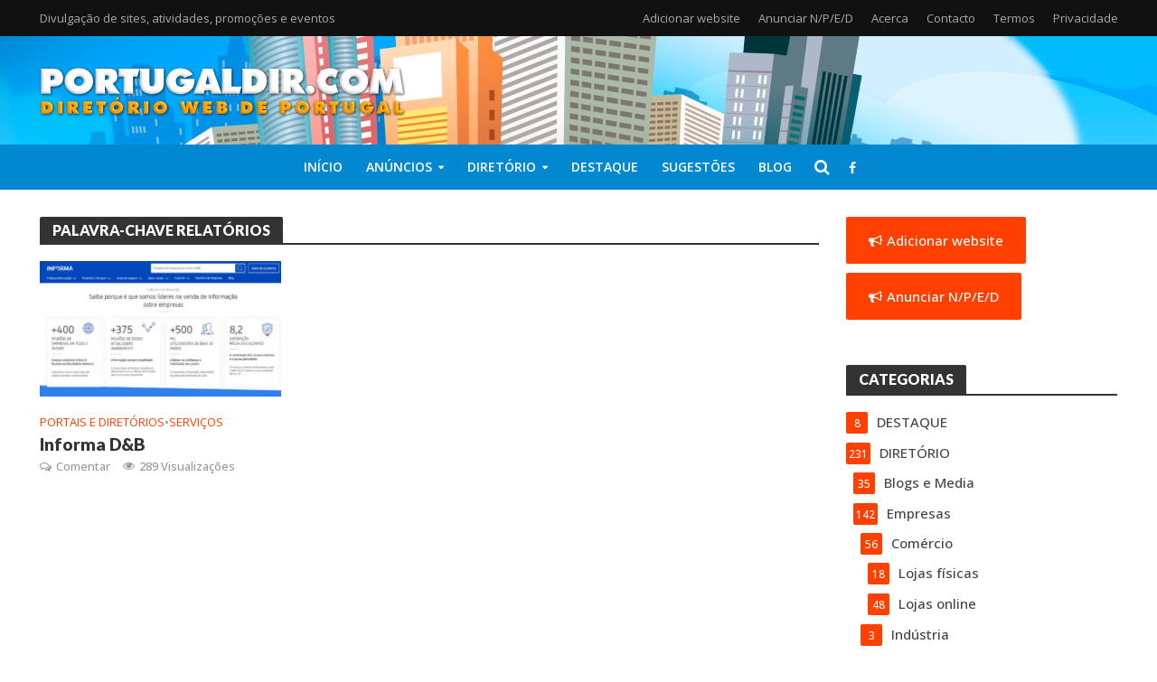

--- FILE ---
content_type: text/html; charset=UTF-8
request_url: https://portugaldir.com/palavra-chave/relatorios/
body_size: 23388
content:
<!DOCTYPE html>
<html lang="pt-PT" itemscope itemtype="https://schema.org/WebSite">
<head>
<meta charset="UTF-8">
<meta name="viewport" content="width=device-width,initial-scale=1.0">
<link rel="pingback" href="https://portugaldir.com/xmlrpc.php">
<link rel="profile" href="https://gmpg.org/xfn/11" />
            <meta property="og:type" content="object"/>
            <meta property="og:site_name" content="portugaldir.com - diretório web de Portugal"/>
            <meta property="og:title" content="relatórios &#8211; portugaldir.com &#8211; diretório web de Portugal"/>
            <meta property="og:url" content="https://portugaldir.com/palavra-chave/relatorios?tag=relatorios"/>
            <meta property="og:description" content="Divulgação de sites, atividades, promoções e eventos"/>
        
        <script>var et_site_url='https://portugaldir.com';var et_post_id='0';function et_core_page_resource_fallback(a,b){"undefined"===typeof b&&(b=a.sheet.cssRules&&0===a.sheet.cssRules.length);b&&(a.onerror=null,a.onload=null,a.href?a.href=et_site_url+"/?et_core_page_resource="+a.id+et_post_id:a.src&&(a.src=et_site_url+"/?et_core_page_resource="+a.id+et_post_id))}
</script><title>relatórios &#8211; portugaldir.com &#8211; diretório web de Portugal</title>
<meta name='robots' content='max-image-preview:large' />
	<style>img:is([sizes="auto" i], [sizes^="auto," i]) { contain-intrinsic-size: 3000px 1500px }</style>
	<link rel="preload" href="https://portugaldir.com/wp-content/plugins/rate-my-post/public/css/fonts/ratemypost.ttf" type="font/ttf" as="font" crossorigin="anonymous"><link rel='dns-prefetch' href='//www.googletagmanager.com' />
<link rel='dns-prefetch' href='//fonts.googleapis.com' />
<link rel='dns-prefetch' href='//pagead2.googlesyndication.com' />
<link rel="alternate" type="application/rss+xml" title="portugaldir.com - diretório web de Portugal &raquo; Feed" href="https://portugaldir.com/feed/" />
<link rel="alternate" type="application/rss+xml" title="portugaldir.com - diretório web de Portugal &raquo; Feed de comentários" href="https://portugaldir.com/comments/feed/" />
<link rel="alternate" type="application/rss+xml" title="Feed de etiquetas portugaldir.com - diretório web de Portugal &raquo; relatórios" href="https://portugaldir.com/palavra-chave/relatorios/feed/" />
<script type="text/javascript">
/* <![CDATA[ */
window._wpemojiSettings = {"baseUrl":"https:\/\/s.w.org\/images\/core\/emoji\/16.0.1\/72x72\/","ext":".png","svgUrl":"https:\/\/s.w.org\/images\/core\/emoji\/16.0.1\/svg\/","svgExt":".svg","source":{"concatemoji":"https:\/\/portugaldir.com\/wp-includes\/js\/wp-emoji-release.min.js?ver=6.8.3"}};
/*! This file is auto-generated */
!function(s,n){var o,i,e;function c(e){try{var t={supportTests:e,timestamp:(new Date).valueOf()};sessionStorage.setItem(o,JSON.stringify(t))}catch(e){}}function p(e,t,n){e.clearRect(0,0,e.canvas.width,e.canvas.height),e.fillText(t,0,0);var t=new Uint32Array(e.getImageData(0,0,e.canvas.width,e.canvas.height).data),a=(e.clearRect(0,0,e.canvas.width,e.canvas.height),e.fillText(n,0,0),new Uint32Array(e.getImageData(0,0,e.canvas.width,e.canvas.height).data));return t.every(function(e,t){return e===a[t]})}function u(e,t){e.clearRect(0,0,e.canvas.width,e.canvas.height),e.fillText(t,0,0);for(var n=e.getImageData(16,16,1,1),a=0;a<n.data.length;a++)if(0!==n.data[a])return!1;return!0}function f(e,t,n,a){switch(t){case"flag":return n(e,"\ud83c\udff3\ufe0f\u200d\u26a7\ufe0f","\ud83c\udff3\ufe0f\u200b\u26a7\ufe0f")?!1:!n(e,"\ud83c\udde8\ud83c\uddf6","\ud83c\udde8\u200b\ud83c\uddf6")&&!n(e,"\ud83c\udff4\udb40\udc67\udb40\udc62\udb40\udc65\udb40\udc6e\udb40\udc67\udb40\udc7f","\ud83c\udff4\u200b\udb40\udc67\u200b\udb40\udc62\u200b\udb40\udc65\u200b\udb40\udc6e\u200b\udb40\udc67\u200b\udb40\udc7f");case"emoji":return!a(e,"\ud83e\udedf")}return!1}function g(e,t,n,a){var r="undefined"!=typeof WorkerGlobalScope&&self instanceof WorkerGlobalScope?new OffscreenCanvas(300,150):s.createElement("canvas"),o=r.getContext("2d",{willReadFrequently:!0}),i=(o.textBaseline="top",o.font="600 32px Arial",{});return e.forEach(function(e){i[e]=t(o,e,n,a)}),i}function t(e){var t=s.createElement("script");t.src=e,t.defer=!0,s.head.appendChild(t)}"undefined"!=typeof Promise&&(o="wpEmojiSettingsSupports",i=["flag","emoji"],n.supports={everything:!0,everythingExceptFlag:!0},e=new Promise(function(e){s.addEventListener("DOMContentLoaded",e,{once:!0})}),new Promise(function(t){var n=function(){try{var e=JSON.parse(sessionStorage.getItem(o));if("object"==typeof e&&"number"==typeof e.timestamp&&(new Date).valueOf()<e.timestamp+604800&&"object"==typeof e.supportTests)return e.supportTests}catch(e){}return null}();if(!n){if("undefined"!=typeof Worker&&"undefined"!=typeof OffscreenCanvas&&"undefined"!=typeof URL&&URL.createObjectURL&&"undefined"!=typeof Blob)try{var e="postMessage("+g.toString()+"("+[JSON.stringify(i),f.toString(),p.toString(),u.toString()].join(",")+"));",a=new Blob([e],{type:"text/javascript"}),r=new Worker(URL.createObjectURL(a),{name:"wpTestEmojiSupports"});return void(r.onmessage=function(e){c(n=e.data),r.terminate(),t(n)})}catch(e){}c(n=g(i,f,p,u))}t(n)}).then(function(e){for(var t in e)n.supports[t]=e[t],n.supports.everything=n.supports.everything&&n.supports[t],"flag"!==t&&(n.supports.everythingExceptFlag=n.supports.everythingExceptFlag&&n.supports[t]);n.supports.everythingExceptFlag=n.supports.everythingExceptFlag&&!n.supports.flag,n.DOMReady=!1,n.readyCallback=function(){n.DOMReady=!0}}).then(function(){return e}).then(function(){var e;n.supports.everything||(n.readyCallback(),(e=n.source||{}).concatemoji?t(e.concatemoji):e.wpemoji&&e.twemoji&&(t(e.twemoji),t(e.wpemoji)))}))}((window,document),window._wpemojiSettings);
/* ]]> */
</script>
<style id='wp-emoji-styles-inline-css' type='text/css'>

	img.wp-smiley, img.emoji {
		display: inline !important;
		border: none !important;
		box-shadow: none !important;
		height: 1em !important;
		width: 1em !important;
		margin: 0 0.07em !important;
		vertical-align: -0.1em !important;
		background: none !important;
		padding: 0 !important;
	}
</style>
<link rel='stylesheet' id='wp-block-library-css' href='https://portugaldir.com/wp-includes/css/dist/block-library/style.min.css?ver=6.8.3' type='text/css' media='all' />
<style id='classic-theme-styles-inline-css' type='text/css'>
/*! This file is auto-generated */
.wp-block-button__link{color:#fff;background-color:#32373c;border-radius:9999px;box-shadow:none;text-decoration:none;padding:calc(.667em + 2px) calc(1.333em + 2px);font-size:1.125em}.wp-block-file__button{background:#32373c;color:#fff;text-decoration:none}
</style>
<link rel='stylesheet' id='rate-my-post-css' href='https://portugaldir.com/wp-content/plugins/rate-my-post/public/css/rate-my-post.min.css?ver=4.4.4' type='text/css' media='all' />
<style id='rate-my-post-inline-css' type='text/css'>
.rmp-rating-widget .rmp-icon--ratings {  font-size: 20px;}
.rmp-rating-widget .rmp-icon--ratings {  font-size: 20px;}
</style>
<style id='global-styles-inline-css' type='text/css'>
:root{--wp--preset--aspect-ratio--square: 1;--wp--preset--aspect-ratio--4-3: 4/3;--wp--preset--aspect-ratio--3-4: 3/4;--wp--preset--aspect-ratio--3-2: 3/2;--wp--preset--aspect-ratio--2-3: 2/3;--wp--preset--aspect-ratio--16-9: 16/9;--wp--preset--aspect-ratio--9-16: 9/16;--wp--preset--color--black: #000000;--wp--preset--color--cyan-bluish-gray: #abb8c3;--wp--preset--color--white: #ffffff;--wp--preset--color--pale-pink: #f78da7;--wp--preset--color--vivid-red: #cf2e2e;--wp--preset--color--luminous-vivid-orange: #ff6900;--wp--preset--color--luminous-vivid-amber: #fcb900;--wp--preset--color--light-green-cyan: #7bdcb5;--wp--preset--color--vivid-green-cyan: #00d084;--wp--preset--color--pale-cyan-blue: #8ed1fc;--wp--preset--color--vivid-cyan-blue: #0693e3;--wp--preset--color--vivid-purple: #9b51e0;--wp--preset--color--herald-acc: #ff4000;--wp--preset--color--herald-meta: #999999;--wp--preset--color--herald-txt: #444444;--wp--preset--color--herald-bg: #ffffff;--wp--preset--gradient--vivid-cyan-blue-to-vivid-purple: linear-gradient(135deg,rgba(6,147,227,1) 0%,rgb(155,81,224) 100%);--wp--preset--gradient--light-green-cyan-to-vivid-green-cyan: linear-gradient(135deg,rgb(122,220,180) 0%,rgb(0,208,130) 100%);--wp--preset--gradient--luminous-vivid-amber-to-luminous-vivid-orange: linear-gradient(135deg,rgba(252,185,0,1) 0%,rgba(255,105,0,1) 100%);--wp--preset--gradient--luminous-vivid-orange-to-vivid-red: linear-gradient(135deg,rgba(255,105,0,1) 0%,rgb(207,46,46) 100%);--wp--preset--gradient--very-light-gray-to-cyan-bluish-gray: linear-gradient(135deg,rgb(238,238,238) 0%,rgb(169,184,195) 100%);--wp--preset--gradient--cool-to-warm-spectrum: linear-gradient(135deg,rgb(74,234,220) 0%,rgb(151,120,209) 20%,rgb(207,42,186) 40%,rgb(238,44,130) 60%,rgb(251,105,98) 80%,rgb(254,248,76) 100%);--wp--preset--gradient--blush-light-purple: linear-gradient(135deg,rgb(255,206,236) 0%,rgb(152,150,240) 100%);--wp--preset--gradient--blush-bordeaux: linear-gradient(135deg,rgb(254,205,165) 0%,rgb(254,45,45) 50%,rgb(107,0,62) 100%);--wp--preset--gradient--luminous-dusk: linear-gradient(135deg,rgb(255,203,112) 0%,rgb(199,81,192) 50%,rgb(65,88,208) 100%);--wp--preset--gradient--pale-ocean: linear-gradient(135deg,rgb(255,245,203) 0%,rgb(182,227,212) 50%,rgb(51,167,181) 100%);--wp--preset--gradient--electric-grass: linear-gradient(135deg,rgb(202,248,128) 0%,rgb(113,206,126) 100%);--wp--preset--gradient--midnight: linear-gradient(135deg,rgb(2,3,129) 0%,rgb(40,116,252) 100%);--wp--preset--font-size--small: 14.4px;--wp--preset--font-size--medium: 20px;--wp--preset--font-size--large: 25.2px;--wp--preset--font-size--x-large: 42px;--wp--preset--font-size--normal: 18px;--wp--preset--font-size--huge: 32.4px;--wp--preset--spacing--20: 0.44rem;--wp--preset--spacing--30: 0.67rem;--wp--preset--spacing--40: 1rem;--wp--preset--spacing--50: 1.5rem;--wp--preset--spacing--60: 2.25rem;--wp--preset--spacing--70: 3.38rem;--wp--preset--spacing--80: 5.06rem;--wp--preset--shadow--natural: 6px 6px 9px rgba(0, 0, 0, 0.2);--wp--preset--shadow--deep: 12px 12px 50px rgba(0, 0, 0, 0.4);--wp--preset--shadow--sharp: 6px 6px 0px rgba(0, 0, 0, 0.2);--wp--preset--shadow--outlined: 6px 6px 0px -3px rgba(255, 255, 255, 1), 6px 6px rgba(0, 0, 0, 1);--wp--preset--shadow--crisp: 6px 6px 0px rgba(0, 0, 0, 1);}:where(.is-layout-flex){gap: 0.5em;}:where(.is-layout-grid){gap: 0.5em;}body .is-layout-flex{display: flex;}.is-layout-flex{flex-wrap: wrap;align-items: center;}.is-layout-flex > :is(*, div){margin: 0;}body .is-layout-grid{display: grid;}.is-layout-grid > :is(*, div){margin: 0;}:where(.wp-block-columns.is-layout-flex){gap: 2em;}:where(.wp-block-columns.is-layout-grid){gap: 2em;}:where(.wp-block-post-template.is-layout-flex){gap: 1.25em;}:where(.wp-block-post-template.is-layout-grid){gap: 1.25em;}.has-black-color{color: var(--wp--preset--color--black) !important;}.has-cyan-bluish-gray-color{color: var(--wp--preset--color--cyan-bluish-gray) !important;}.has-white-color{color: var(--wp--preset--color--white) !important;}.has-pale-pink-color{color: var(--wp--preset--color--pale-pink) !important;}.has-vivid-red-color{color: var(--wp--preset--color--vivid-red) !important;}.has-luminous-vivid-orange-color{color: var(--wp--preset--color--luminous-vivid-orange) !important;}.has-luminous-vivid-amber-color{color: var(--wp--preset--color--luminous-vivid-amber) !important;}.has-light-green-cyan-color{color: var(--wp--preset--color--light-green-cyan) !important;}.has-vivid-green-cyan-color{color: var(--wp--preset--color--vivid-green-cyan) !important;}.has-pale-cyan-blue-color{color: var(--wp--preset--color--pale-cyan-blue) !important;}.has-vivid-cyan-blue-color{color: var(--wp--preset--color--vivid-cyan-blue) !important;}.has-vivid-purple-color{color: var(--wp--preset--color--vivid-purple) !important;}.has-black-background-color{background-color: var(--wp--preset--color--black) !important;}.has-cyan-bluish-gray-background-color{background-color: var(--wp--preset--color--cyan-bluish-gray) !important;}.has-white-background-color{background-color: var(--wp--preset--color--white) !important;}.has-pale-pink-background-color{background-color: var(--wp--preset--color--pale-pink) !important;}.has-vivid-red-background-color{background-color: var(--wp--preset--color--vivid-red) !important;}.has-luminous-vivid-orange-background-color{background-color: var(--wp--preset--color--luminous-vivid-orange) !important;}.has-luminous-vivid-amber-background-color{background-color: var(--wp--preset--color--luminous-vivid-amber) !important;}.has-light-green-cyan-background-color{background-color: var(--wp--preset--color--light-green-cyan) !important;}.has-vivid-green-cyan-background-color{background-color: var(--wp--preset--color--vivid-green-cyan) !important;}.has-pale-cyan-blue-background-color{background-color: var(--wp--preset--color--pale-cyan-blue) !important;}.has-vivid-cyan-blue-background-color{background-color: var(--wp--preset--color--vivid-cyan-blue) !important;}.has-vivid-purple-background-color{background-color: var(--wp--preset--color--vivid-purple) !important;}.has-black-border-color{border-color: var(--wp--preset--color--black) !important;}.has-cyan-bluish-gray-border-color{border-color: var(--wp--preset--color--cyan-bluish-gray) !important;}.has-white-border-color{border-color: var(--wp--preset--color--white) !important;}.has-pale-pink-border-color{border-color: var(--wp--preset--color--pale-pink) !important;}.has-vivid-red-border-color{border-color: var(--wp--preset--color--vivid-red) !important;}.has-luminous-vivid-orange-border-color{border-color: var(--wp--preset--color--luminous-vivid-orange) !important;}.has-luminous-vivid-amber-border-color{border-color: var(--wp--preset--color--luminous-vivid-amber) !important;}.has-light-green-cyan-border-color{border-color: var(--wp--preset--color--light-green-cyan) !important;}.has-vivid-green-cyan-border-color{border-color: var(--wp--preset--color--vivid-green-cyan) !important;}.has-pale-cyan-blue-border-color{border-color: var(--wp--preset--color--pale-cyan-blue) !important;}.has-vivid-cyan-blue-border-color{border-color: var(--wp--preset--color--vivid-cyan-blue) !important;}.has-vivid-purple-border-color{border-color: var(--wp--preset--color--vivid-purple) !important;}.has-vivid-cyan-blue-to-vivid-purple-gradient-background{background: var(--wp--preset--gradient--vivid-cyan-blue-to-vivid-purple) !important;}.has-light-green-cyan-to-vivid-green-cyan-gradient-background{background: var(--wp--preset--gradient--light-green-cyan-to-vivid-green-cyan) !important;}.has-luminous-vivid-amber-to-luminous-vivid-orange-gradient-background{background: var(--wp--preset--gradient--luminous-vivid-amber-to-luminous-vivid-orange) !important;}.has-luminous-vivid-orange-to-vivid-red-gradient-background{background: var(--wp--preset--gradient--luminous-vivid-orange-to-vivid-red) !important;}.has-very-light-gray-to-cyan-bluish-gray-gradient-background{background: var(--wp--preset--gradient--very-light-gray-to-cyan-bluish-gray) !important;}.has-cool-to-warm-spectrum-gradient-background{background: var(--wp--preset--gradient--cool-to-warm-spectrum) !important;}.has-blush-light-purple-gradient-background{background: var(--wp--preset--gradient--blush-light-purple) !important;}.has-blush-bordeaux-gradient-background{background: var(--wp--preset--gradient--blush-bordeaux) !important;}.has-luminous-dusk-gradient-background{background: var(--wp--preset--gradient--luminous-dusk) !important;}.has-pale-ocean-gradient-background{background: var(--wp--preset--gradient--pale-ocean) !important;}.has-electric-grass-gradient-background{background: var(--wp--preset--gradient--electric-grass) !important;}.has-midnight-gradient-background{background: var(--wp--preset--gradient--midnight) !important;}.has-small-font-size{font-size: var(--wp--preset--font-size--small) !important;}.has-medium-font-size{font-size: var(--wp--preset--font-size--medium) !important;}.has-large-font-size{font-size: var(--wp--preset--font-size--large) !important;}.has-x-large-font-size{font-size: var(--wp--preset--font-size--x-large) !important;}
:where(.wp-block-post-template.is-layout-flex){gap: 1.25em;}:where(.wp-block-post-template.is-layout-grid){gap: 1.25em;}
:where(.wp-block-columns.is-layout-flex){gap: 2em;}:where(.wp-block-columns.is-layout-grid){gap: 2em;}
:root :where(.wp-block-pullquote){font-size: 1.5em;line-height: 1.6;}
</style>
<link rel='stylesheet' id='mks_shortcodes_simple_line_icons-css' href='https://portugaldir.com/wp-content/plugins/meks-flexible-shortcodes/css/simple-line/simple-line-icons.css?ver=1.3.8' type='text/css' media='screen' />
<link rel='stylesheet' id='mks_shortcodes_css-css' href='https://portugaldir.com/wp-content/plugins/meks-flexible-shortcodes/css/style.css?ver=1.3.8' type='text/css' media='screen' />
<style id='np-woocommerce-base-fonts-inline-css' type='text/css'>

        @font-face {
            font-family: 'star';
            src: url('https://portugaldir.com/wp-content/plugins/woocommerce/assets/fonts/star.eot');
            src: url('https://portugaldir.com/wp-content/plugins/woocommerce/assets/fonts/star.eot?#iefix') format('embedded-opentype'),
                 url('https://portugaldir.com/wp-content/plugins/woocommerce/assets/fonts/star.woff') format('woff'),
                 url('https://portugaldir.com/wp-content/plugins/woocommerce/assets/fonts/star.ttf') format('truetype'),
                 url('https://portugaldir.com/wp-content/plugins/woocommerce/assets/fonts/star.svg#star') format('svg');
            font-weight: normal;
            font-style: normal;
        }
        @font-face {
            font-family: 'WooCommerce';
            src: url('https://portugaldir.com/wp-content/plugins/woocommerce/assets/fonts/WooCommerce.eot');
            src: url('https://portugaldir.com/wp-content/plugins/woocommerce/assets/fonts/WooCommerce.eot?#iefix') format('embedded-opentype'),
                 url('https://portugaldir.com/wp-content/plugins/woocommerce/assets/fonts/WooCommerce.woff') format('woff'),
                 url('https://portugaldir.com/wp-content/plugins/woocommerce/assets/fonts/WooCommerce.ttf') format('truetype'),
                 url('https://portugaldir.com/wp-content/plugins/woocommerce/assets/fonts/WooCommerce.svg#WooCommerce') format('svg');
            font-weight: 400;
            font-style: normal;
        }
</style>
<link rel='stylesheet' id='wrcptfront-css' href='https://portugaldir.com/wp-content/plugins/wrc-pricing-tables/assets/css/wrcpt-front.css?ver=2.5' type='text/css' media='all' />
<link rel='stylesheet' id='googleFonts-css' href='//fonts.googleapis.com/css2?family=Roboto%3Awght%40400%3B700&#038;display=swap&#038;ver=2.5' type='text/css' media='all' />
<link rel='stylesheet' id='et_monarch-css-css' href='https://portugaldir.com/wp-content/plugins/monarch/css/style.css?ver=1.4.14' type='text/css' media='all' />
<link rel='stylesheet' id='et-gf-open-sans-css' href='https://fonts.googleapis.com/css?family=Open+Sans:400,700' type='text/css' media='all' />
<link rel='stylesheet' id='herald-fonts-css' href='https://fonts.googleapis.com/css?family=Open+Sans%3A400%2C500%2C600%7CLato%3A400%2C900&#038;subset=latin&#038;ver=2.6.2' type='text/css' media='all' />
<link rel='stylesheet' id='herald-main-css' href='https://portugaldir.com/wp-content/themes/herald/assets/css/min.css?ver=2.6.2' type='text/css' media='all' />
<style id='herald-main-inline-css' type='text/css'>
h1, .h1, .herald-no-sid .herald-posts .h2{ font-size: 4.0rem; }h2, .h2, .herald-no-sid .herald-posts .h3{ font-size: 3.3rem; }h3, .h3, .herald-no-sid .herald-posts .h4 { font-size: 2.8rem; }h4, .h4, .herald-no-sid .herald-posts .h5 { font-size: 2.3rem; }h5, .h5, .herald-no-sid .herald-posts .h6 { font-size: 1.9rem; }h6, .h6, .herald-no-sid .herald-posts .h7 { font-size: 1.6rem; }.h7 {font-size: 1.4rem;}.herald-entry-content, .herald-sidebar{font-size: 1.8rem;}.entry-content .entry-headline{font-size: 1.9rem;}body{font-size: 1.8rem;}.widget{font-size: 1.5rem;}.herald-menu{font-size: 1.4rem;}.herald-mod-title .herald-mod-h, .herald-sidebar .widget-title{font-size: 1.6rem;}.entry-meta .meta-item, .entry-meta a, .entry-meta span{font-size: 1.4rem;}.entry-meta.meta-small .meta-item, .entry-meta.meta-small a, .entry-meta.meta-small span{font-size: 1.3rem;}.herald-site-header .header-top,.header-top .herald-in-popup,.header-top .herald-menu ul {background: #111111;color: #aaaaaa;}.header-top a {color: #aaaaaa;}.header-top a:hover,.header-top .herald-menu li:hover > a{color: #ffffff;}.header-top .herald-menu-popup:hover > span,.header-top .herald-menu-popup-search span:hover,.header-top .herald-menu-popup-search.herald-search-active{color: #ffffff;}#wp-calendar tbody td a{background: #ff4000;color:#FFF;}.header-top .herald-login #loginform label,.header-top .herald-login p,.header-top a.btn-logout {color: #ffffff;}.header-top .herald-login #loginform input {color: #111111;}.header-top .herald-login .herald-registration-link:after {background: rgba(255,255,255,0.25);}.header-top .herald-login #loginform input[type=submit],.header-top .herald-in-popup .btn-logout {background-color: #ffffff;color: #111111;}.header-top a.btn-logout:hover{color: #111111;}.header-middle {background-repeat:no-repeat;background-size:inherit;background-position:right top;background-image:url('https://portugaldir.com/wp-content/uploads/2022/11/billionphotos-1163733_fundo4trs2.png');}.header-middle{background-color: #0277bd;color: #ffffff;}.header-middle a{color: #ffffff;}.header-middle.herald-header-wraper,.header-middle .col-lg-12{height: 120px;}.header-middle .site-title img{max-height: 120px;}.header-middle .sub-menu{background-color: #ffffff;}.header-middle .sub-menu a,.header-middle .herald-search-submit:hover,.header-middle li.herald-mega-menu .col-lg-3 a:hover,.header-middle li.herald-mega-menu .col-lg-3 a:hover:after{color: #111111;}.header-middle .herald-menu li:hover > a,.header-middle .herald-menu-popup-search:hover > span,.header-middle .herald-cart-icon:hover > a{color: #111111;background-color: #ffffff;}.header-middle .current-menu-parent a,.header-middle .current-menu-ancestor a,.header-middle .current_page_item > a,.header-middle .current-menu-item > a{background-color: rgba(255,255,255,0.2); }.header-middle .sub-menu > li > a,.header-middle .herald-search-submit,.header-middle li.herald-mega-menu .col-lg-3 a{color: rgba(17,17,17,0.7); }.header-middle .sub-menu > li:hover > a{color: #111111; }.header-middle .herald-in-popup{background-color: #ffffff;}.header-middle .herald-menu-popup a{color: #111111;}.header-middle .herald-in-popup{background-color: #ffffff;}.header-middle .herald-search-input{color: #111111;}.header-middle .herald-menu-popup a{color: #111111;}.header-middle .herald-menu-popup > span,.header-middle .herald-search-active > span{color: #ffffff;}.header-middle .herald-menu-popup:hover > span,.header-middle .herald-search-active > span{background-color: #ffffff;color: #111111;}.header-middle .herald-login #loginform label,.header-middle .herald-login #loginform input,.header-middle .herald-login p,.header-middle a.btn-logout,.header-middle .herald-login .herald-registration-link:hover,.header-middle .herald-login .herald-lost-password-link:hover {color: #111111;}.header-middle .herald-login .herald-registration-link:after {background: rgba(17,17,17,0.15);}.header-middle .herald-login a,.header-middle .herald-username a {color: #111111;}.header-middle .herald-login a:hover,.header-middle .herald-login .herald-registration-link,.header-middle .herald-login .herald-lost-password-link {color: #0277bd;}.header-middle .herald-login #loginform input[type=submit],.header-middle .herald-in-popup .btn-logout {background-color: #0277bd;color: #ffffff;}.header-middle a.btn-logout:hover{color: #ffffff;}.header-bottom{background: #0288d1;color: #ffffff;}.header-bottom a,.header-bottom .herald-site-header .herald-search-submit{color: #ffffff;}.header-bottom a:hover{color: #424242;}.header-bottom a:hover,.header-bottom .herald-menu li:hover > a,.header-bottom li.herald-mega-menu .col-lg-3 a:hover:after{color: #424242;}.header-bottom .herald-menu li:hover > a,.header-bottom .herald-menu-popup-search:hover > span,.header-bottom .herald-cart-icon:hover > a {color: #424242;background-color: #ffffff;}.header-bottom .current-menu-parent a,.header-bottom .current-menu-ancestor a,.header-bottom .current_page_item > a,.header-bottom .current-menu-item > a {background-color: rgba(255,255,255,0.2); }.header-bottom .sub-menu{background-color: #ffffff;}.header-bottom .herald-menu li.herald-mega-menu .col-lg-3 a,.header-bottom .sub-menu > li > a,.header-bottom .herald-search-submit{color: rgba(66,66,66,0.7); }.header-bottom .herald-menu li.herald-mega-menu .col-lg-3 a:hover,.header-bottom .sub-menu > li:hover > a{color: #424242; }.header-bottom .sub-menu > li > a,.header-bottom .herald-search-submit{color: rgba(66,66,66,0.7); }.header-bottom .sub-menu > li:hover > a{color: #424242; }.header-bottom .herald-in-popup {background-color: #ffffff;}.header-bottom .herald-menu-popup a {color: #424242;}.header-bottom .herald-in-popup,.header-bottom .herald-search-input {background-color: #ffffff;}.header-bottom .herald-menu-popup a,.header-bottom .herald-search-input{color: #424242;}.header-bottom .herald-menu-popup > span,.header-bottom .herald-search-active > span{color: #ffffff;}.header-bottom .herald-menu-popup:hover > span,.header-bottom .herald-search-active > span{background-color: #ffffff;color: #424242;}.header-bottom .herald-login #loginform label,.header-bottom .herald-login #loginform input,.header-bottom .herald-login p,.header-bottom a.btn-logout,.header-bottom .herald-login .herald-registration-link:hover,.header-bottom .herald-login .herald-lost-password-link:hover,.herald-responsive-header .herald-login #loginform label,.herald-responsive-header .herald-login #loginform input,.herald-responsive-header .herald-login p,.herald-responsive-header a.btn-logout,.herald-responsive-header .herald-login .herald-registration-link:hover,.herald-responsive-header .herald-login .herald-lost-password-link:hover {color: #424242;}.header-bottom .herald-login .herald-registration-link:after,.herald-responsive-header .herald-login .herald-registration-link:after {background: rgba(66,66,66,0.15);}.header-bottom .herald-login a,.herald-responsive-header .herald-login a {color: #424242;}.header-bottom .herald-login a:hover,.header-bottom .herald-login .herald-registration-link,.header-bottom .herald-login .herald-lost-password-link,.herald-responsive-header .herald-login a:hover,.herald-responsive-header .herald-login .herald-registration-link,.herald-responsive-header .herald-login .herald-lost-password-link {color: #0288d1;}.header-bottom .herald-login #loginform input[type=submit],.herald-responsive-header .herald-login #loginform input[type=submit],.header-bottom .herald-in-popup .btn-logout,.herald-responsive-header .herald-in-popup .btn-logout {background-color: #0288d1;color: #ffffff;}.header-bottom a.btn-logout:hover,.herald-responsive-header a.btn-logout:hover {color: #ffffff;}.herald-header-sticky{background: #0288d1;color: #ffffff;}.herald-header-sticky a{color: #ffffff;}.herald-header-sticky .herald-menu li:hover > a{color: #444444;background-color: #ffffff;}.herald-header-sticky .sub-menu{background-color: #ffffff;}.herald-header-sticky .sub-menu a{color: #444444;}.herald-header-sticky .sub-menu > li:hover > a{color: #0288d1;}.herald-header-sticky .herald-in-popup,.herald-header-sticky .herald-search-input {background-color: #ffffff;}.herald-header-sticky .herald-menu-popup a{color: #444444;}.herald-header-sticky .herald-menu-popup > span,.herald-header-sticky .herald-search-active > span{color: #ffffff;}.herald-header-sticky .herald-menu-popup:hover > span,.herald-header-sticky .herald-search-active > span{background-color: #ffffff;color: #444444;}.herald-header-sticky .herald-search-input,.herald-header-sticky .herald-search-submit{color: #444444;}.herald-header-sticky .herald-menu li:hover > a,.herald-header-sticky .herald-menu-popup-search:hover > span,.herald-header-sticky .herald-cart-icon:hover a {color: #444444;background-color: #ffffff;}.herald-header-sticky .herald-login #loginform label,.herald-header-sticky .herald-login #loginform input,.herald-header-sticky .herald-login p,.herald-header-sticky a.btn-logout,.herald-header-sticky .herald-login .herald-registration-link:hover,.herald-header-sticky .herald-login .herald-lost-password-link:hover {color: #444444;}.herald-header-sticky .herald-login .herald-registration-link:after {background: rgba(68,68,68,0.15);}.herald-header-sticky .herald-login a {color: #444444;}.herald-header-sticky .herald-login a:hover,.herald-header-sticky .herald-login .herald-registration-link,.herald-header-sticky .herald-login .herald-lost-password-link {color: #0288d1;}.herald-header-sticky .herald-login #loginform input[type=submit],.herald-header-sticky .herald-in-popup .btn-logout {background-color: #0288d1;color: #ffffff;}.herald-header-sticky a.btn-logout:hover{color: #ffffff;}.header-trending{background: #eeeeee;color: #666666;}.header-trending a{color: #666666;}.header-trending a:hover{color: #111111;}body { background-color: #ffffff;color: #444444;font-family: 'Open Sans';font-weight: 500;}.herald-site-content{background-color:#ffffff;}h1, h2, h3, h4, h5, h6,.h1, .h2, .h3, .h4, .h5, .h6, .h7,.wp-block-cover .wp-block-cover-image-text, .wp-block-cover .wp-block-cover-text, .wp-block-cover h2, .wp-block-cover-image .wp-block-cover-image-text, .wp-block-cover-image .wp-block-cover-text, .wp-block-cover-image h2{font-family: 'Lato';font-weight: 900;}.header-middle .herald-menu,.header-bottom .herald-menu,.herald-header-sticky .herald-menu,.herald-mobile-nav{font-family: 'Open Sans';font-weight: 600;}.herald-menu li.herald-mega-menu .herald-ovrld .meta-category a{font-family: 'Open Sans';font-weight: 500;}.herald-entry-content blockquote p{color: #ff4000;}pre {background: rgba(68,68,68,0.06);border: 1px solid rgba(68,68,68,0.2);}thead {background: rgba(68,68,68,0.06);}a,.entry-title a:hover,.herald-menu .sub-menu li .meta-category a{color: #ff4000;}.entry-meta-wrapper .entry-meta span:before,.entry-meta-wrapper .entry-meta a:before,.entry-meta-wrapper .entry-meta .meta-item:before,.entry-meta-wrapper .entry-meta div,li.herald-mega-menu .sub-menu .entry-title a,.entry-meta-wrapper .herald-author-twitter{color: #444444;}.herald-mod-title h1,.herald-mod-title h2,.herald-mod-title h4{color: #ffffff;}.herald-mod-head:after,.herald-mod-title .herald-color,.widget-title:after,.widget-title span{color: #ffffff;background-color: #333333;}.herald-mod-title .herald-color a{color: #ffffff;}.herald-ovrld .meta-category a,.herald-fa-wrapper .meta-category a{background-color: #ff4000;}.meta-tags a,.widget_tag_cloud a,.herald-share-meta:after,.wp-block-tag-cloud a{background: rgba(51,51,51,0.1);}h1, h2, h3, h4, h5, h6,.entry-title a {color: #333333;}.herald-pagination .page-numbers,.herald-mod-subnav a,.herald-mod-actions a,.herald-slider-controls div,.meta-tags a,.widget.widget_tag_cloud a,.herald-sidebar .mks_autor_link_wrap a,.herald-sidebar .meks-instagram-follow-link a,.mks_themeforest_widget .mks_read_more a,.herald-read-more,.wp-block-tag-cloud a{color: #444444;}.widget.widget_tag_cloud a:hover,.entry-content .meta-tags a:hover,.wp-block-tag-cloud a:hover{background-color: #ff4000;color: #FFF;}.herald-pagination .prev.page-numbers,.herald-pagination .next.page-numbers,.herald-pagination .prev.page-numbers:hover,.herald-pagination .next.page-numbers:hover,.herald-pagination .page-numbers.current,.herald-pagination .page-numbers.current:hover,.herald-next a,.herald-pagination .herald-next a:hover,.herald-prev a,.herald-pagination .herald-prev a:hover,.herald-load-more a,.herald-load-more a:hover,.entry-content .herald-search-submit,.herald-mod-desc .herald-search-submit,.wpcf7-submit,body div.wpforms-container-full .wpforms-form input[type=submit], body div.wpforms-container-full .wpforms-form button[type=submit], body div.wpforms-container-full .wpforms-form .wpforms-page-button {background-color:#ff4000;color: #FFF;}.herald-pagination .page-numbers:hover{background-color: rgba(68,68,68,0.1);}.widget a,.recentcomments a,.widget a:hover,.herald-sticky-next a:hover,.herald-sticky-prev a:hover,.herald-mod-subnav a:hover,.herald-mod-actions a:hover,.herald-slider-controls div:hover,.meta-tags a:hover,.widget_tag_cloud a:hover,.mks_autor_link_wrap a:hover,.meks-instagram-follow-link a:hover,.mks_themeforest_widget .mks_read_more a:hover,.herald-read-more:hover,.widget .entry-title a:hover,li.herald-mega-menu .sub-menu .entry-title a:hover,.entry-meta-wrapper .meta-item:hover a,.entry-meta-wrapper .meta-item:hover a:before,.entry-meta-wrapper .herald-share:hover > span,.entry-meta-wrapper .herald-author-name:hover,.entry-meta-wrapper .herald-author-twitter:hover,.entry-meta-wrapper .herald-author-twitter:hover:before{color:#ff4000;}.widget ul li a,.widget .entry-title a,.herald-author-name,.entry-meta-wrapper .meta-item,.entry-meta-wrapper .meta-item span,.entry-meta-wrapper .meta-item a,.herald-mod-actions a{color: #444444;}.widget li:before{background: rgba(68,68,68,0.3);}.widget_categories .count{background: #ff4000;color: #FFF;}input[type="submit"],button[type="submit"],body div.wpforms-container-full .wpforms-form input[type=submit]:hover, body div.wpforms-container-full .wpforms-form button[type=submit]:hover, body div.wpforms-container-full .wpforms-form .wpforms-page-button:hover,.spinner > div{background-color: #ff4000;}.herald-mod-actions a:hover,.comment-body .edit-link a,.herald-breadcrumbs a:hover{color:#ff4000;}.herald-header-wraper .herald-soc-nav a:hover,.meta-tags span,li.herald-mega-menu .herald-ovrld .entry-title a,li.herald-mega-menu .herald-ovrld .entry-title a:hover,.herald-ovrld .entry-meta .herald-reviews i:before{color: #FFF;}.entry-meta .meta-item, .entry-meta span, .entry-meta a,.meta-category span,.post-date,.recentcomments,.rss-date,.comment-metadata a,.entry-meta a:hover,.herald-menu li.herald-mega-menu .col-lg-3 a:after,.herald-breadcrumbs,.herald-breadcrumbs a,.entry-meta .herald-reviews i:before{color: #999999;}.herald-lay-a .herald-lay-over{background: #ffffff;}.herald-pagination a:hover,input[type="submit"]:hover,button[type="submit"]:hover,.entry-content .herald-search-submit:hover,.wpcf7-submit:hover,.herald-fa-wrapper .meta-category a:hover,.herald-ovrld .meta-category a:hover,.herald-mod-desc .herald-search-submit:hover,.herald-single-sticky .herald-share .meks_ess a:hover,body div.wpforms-container-full .wpforms-form input[type=submit]:hover, body div.wpforms-container-full .wpforms-form button[type=submit]:hover, body div.wpforms-container-full .wpforms-form .wpforms-page-button:hover{cursor: pointer;text-decoration: none;background-image: -moz-linear-gradient(left,rgba(0,0,0,0.1) 0%,rgba(0,0,0,0.1) 100%);background-image: -webkit-gradient(linear,left top,right top,color-stop(0%,rgba(0,0,0,0.1)),color-stop(100%,rgba(0,0,0,0.1)));background-image: -webkit-linear-gradient(left,rgba(0,0,0,0.1) 0%,rgba(0,0,0,0.1) 100%);background-image: -o-linear-gradient(left,rgba(0,0,0,0.1) 0%,rgba(0,0,0,0.1) 100%);background-image: -ms-linear-gradient(left,rgba(0,0,0,0.1) 0%,rgba(0,0,0,0.1) 100%);background-image: linear-gradient(to right,rgba(0,0,0,0.1) 0%,rgba(0,0,0,0.1) 100%);}.herald-sticky-next a,.herald-sticky-prev a{color: #444444;}.herald-sticky-prev a:before,.herald-sticky-next a:before,.herald-comment-action,.meta-tags span,.herald-entry-content .herald-link-pages a{background: #444444;}.herald-sticky-prev a:hover:before,.herald-sticky-next a:hover:before,.herald-comment-action:hover,div.mejs-controls .mejs-time-rail .mejs-time-current,.herald-entry-content .herald-link-pages a:hover{background: #ff4000;} .herald-site-footer{background: #222222;color: #dddddd;}.herald-site-footer .widget-title span{color: #dddddd;background: transparent;}.herald-site-footer .widget-title:before{background:#dddddd;}.herald-site-footer .widget-title:after,.herald-site-footer .widget_tag_cloud a{background: rgba(221,221,221,0.1);}.herald-site-footer .widget li:before{background: rgba(221,221,221,0.3);}.herald-site-footer a,.herald-site-footer .widget a:hover,.herald-site-footer .widget .meta-category a,.herald-site-footer .herald-slider-controls .owl-prev:hover,.herald-site-footer .herald-slider-controls .owl-next:hover,.herald-site-footer .herald-slider-controls .herald-mod-actions:hover{color: #0288d1;}.herald-site-footer .widget a,.herald-site-footer .mks_author_widget h3{color: #dddddd;}.herald-site-footer .entry-meta .meta-item, .herald-site-footer .entry-meta span, .herald-site-footer .entry-meta a, .herald-site-footer .meta-category span, .herald-site-footer .post-date, .herald-site-footer .recentcomments, .herald-site-footer .rss-date, .herald-site-footer .comment-metadata a{color: #aaaaaa;}.herald-site-footer .mks_author_widget .mks_autor_link_wrap a, .herald-site-footer.mks_read_more a, .herald-site-footer .herald-read-more,.herald-site-footer .herald-slider-controls .owl-prev, .herald-site-footer .herald-slider-controls .owl-next, .herald-site-footer .herald-mod-wrap .herald-mod-actions a{border-color: rgba(221,221,221,0.2);}.herald-site-footer .mks_author_widget .mks_autor_link_wrap a:hover, .herald-site-footer.mks_read_more a:hover, .herald-site-footer .herald-read-more:hover,.herald-site-footer .herald-slider-controls .owl-prev:hover, .herald-site-footer .herald-slider-controls .owl-next:hover, .herald-site-footer .herald-mod-wrap .herald-mod-actions a:hover{border-color: rgba(2,136,209,0.5);}.herald-site-footer .widget_search .herald-search-input{color: #222222;}.herald-site-footer .widget_tag_cloud a:hover{background:#0288d1;color:#FFF;}.footer-bottom a{color:#dddddd;}.footer-bottom a:hover,.footer-bottom .herald-copyright a{color:#0288d1;}.footer-bottom .herald-menu li:hover > a{color: #0288d1;}.footer-bottom .sub-menu{background-color: rgba(0,0,0,0.5);} .herald-pagination{border-top: 1px solid rgba(51,51,51,0.1);}.entry-content a:hover,.comment-respond a:hover,.comment-reply-link:hover{border-bottom: 2px solid #ff4000;}.footer-bottom .herald-copyright a:hover{border-bottom: 2px solid #0288d1;}.herald-slider-controls .owl-prev,.herald-slider-controls .owl-next,.herald-mod-wrap .herald-mod-actions a{border: 1px solid rgba(68,68,68,0.2);}.herald-slider-controls .owl-prev:hover,.herald-slider-controls .owl-next:hover,.herald-mod-wrap .herald-mod-actions a:hover,.herald-author .herald-socials-actions .herald-mod-actions a:hover {border-color: rgba(255,64,0,0.5);}#wp-calendar thead th,#wp-calendar tbody td,#wp-calendar tbody td:last-child{border: 1px solid rgba(68,68,68,0.1);}.herald-link-pages{border-bottom: 1px solid rgba(68,68,68,0.1);}.herald-lay-h:after,.herald-site-content .herald-related .herald-lay-h:after,.herald-lay-e:after,.herald-site-content .herald-related .herald-lay-e:after,.herald-lay-j:after,.herald-site-content .herald-related .herald-lay-j:after,.herald-lay-l:after,.herald-site-content .herald-related .herald-lay-l:after {background-color: rgba(68,68,68,0.1);}.wp-block-button__link,.wp-block-search__button{background: #ff4000;}.wp-block-search__button{color: #ffffff;}input[type="text"],input[type="search"],input[type="email"], input[type="url"], input[type="tel"], input[type="number"], input[type="date"], input[type="password"], select, textarea,.herald-single-sticky,td,th,table,.mks_author_widget .mks_autor_link_wrap a,.widget .meks-instagram-follow-link a,.mks_read_more a,.herald-read-more{border-color: rgba(68,68,68,0.2);}.entry-content .herald-search-input,.herald-fake-button,input[type="text"]:focus, input[type="email"]:focus, input[type="url"]:focus, input[type="tel"]:focus, input[type="number"]:focus, input[type="date"]:focus, input[type="password"]:focus, textarea:focus{border-color: rgba(68,68,68,0.3);}.mks_author_widget .mks_autor_link_wrap a:hover,.widget .meks-instagram-follow-link a:hover,.mks_read_more a:hover,.herald-read-more:hover{border-color: rgba(255,64,0,0.5);}.comment-form,.herald-gray-area,.entry-content .herald-search-form,.herald-mod-desc .herald-search-form{background-color: rgba(68,68,68,0.06);border: 1px solid rgba(68,68,68,0.15);}.herald-boxed .herald-breadcrumbs{background-color: rgba(68,68,68,0.06);}.herald-breadcrumbs{border-color: rgba(68,68,68,0.15);}.single .herald-entry-content .herald-da,.archive .herald-posts .herald-da{border-top: 1px solid rgba(68,68,68,0.15);}.archive .herald-posts .herald-da{border-bottom: 1px solid rgba(68,68,68,0.15);}li.comment .comment-body:after{background-color: rgba(68,68,68,0.06);}.herald-pf-invert .entry-title a:hover .herald-format-icon{background: #ff4000;}.herald-responsive-header,.herald-mobile-nav,.herald-responsive-header .herald-menu-popup-search .fa{color: #ffffff;background: #0288d1;}.herald-responsive-header a{color: #ffffff;}.herald-mobile-nav li a{color: #ffffff;}.herald-mobile-nav li a,.herald-mobile-nav .herald-mega-menu.herald-mega-menu-classic>.sub-menu>li>a{border-bottom: 1px solid rgba(255,255,255,0.15);}.herald-mobile-nav{border-right: 1px solid rgba(255,255,255,0.15);}.herald-mobile-nav li a:hover{color: #fff;background-color: #424242;}.herald-menu-toggler{color: #ffffff;border-color: rgba(255,255,255,0.15);}.herald-goto-top{color: #ffffff;background-color: #333333;}.herald-goto-top:hover{background-color: #ff4000;}.herald-responsive-header .herald-menu-popup > span,.herald-responsive-header .herald-search-active > span{color: #ffffff;}.herald-responsive-header .herald-menu-popup-search .herald-in-popup{background: #ffffff;}.herald-responsive-header .herald-search-input,.herald-responsive-header .herald-menu-popup-search .herald-search-submit{color: #444444;}.site-title a{text-transform: none;}.site-description{text-transform: none;}.main-navigation{text-transform: none;}.entry-title{text-transform: none;}.meta-category a{text-transform: uppercase;}.herald-mod-title{text-transform: uppercase;}.herald-sidebar .widget-title{text-transform: uppercase;}.herald-site-footer .widget-title{text-transform: uppercase;}.has-small-font-size{ font-size: 1.4rem;}.has-large-font-size{ font-size: 2.5rem;}.has-huge-font-size{ font-size: 3.2rem;}@media(min-width: 1025px){.has-small-font-size{ font-size: 1.4rem;}.has-normal-font-size{ font-size: 1.8rem;}.has-large-font-size{ font-size: 2.5rem;}.has-huge-font-size{ font-size: 3.2rem;}}.has-herald-acc-background-color{ background-color: #ff4000;}.has-herald-acc-color{ color: #ff4000;}.has-herald-meta-background-color{ background-color: #999999;}.has-herald-meta-color{ color: #999999;}.has-herald-txt-background-color{ background-color: #444444;}.has-herald-txt-color{ color: #444444;}.has-herald-bg-background-color{ background-color: #ffffff;}.has-herald-bg-color{ color: #ffffff;}.fa-post-thumbnail:before, .herald-ovrld .herald-post-thumbnail span:before, .herald-ovrld .herald-post-thumbnail a:before,.herald-ovrld:hover .herald-post-thumbnail-single span:before { opacity: 0.5; }.herald-fa-item:hover .fa-post-thumbnail:before, .herald-ovrld:hover .herald-post-thumbnail a:before, .herald-ovrld:hover .herald-post-thumbnail span:before{ opacity: 0.8; }@media only screen and (min-width: 1249px) {.herald-site-header .header-top,.header-middle,.header-bottom,.herald-header-sticky,.header-trending{ display:block !important;}.herald-responsive-header,.herald-mobile-nav{display:none !important;}.herald-mega-menu .sub-menu {display: block;}.header-mobile-da {display: none;}}
</style>
<link rel='stylesheet' id='meks-ads-widget-css' href='https://portugaldir.com/wp-content/plugins/meks-easy-ads-widget/css/style.css?ver=2.0.9' type='text/css' media='all' />
<link rel='stylesheet' id='meks_instagram-widget-styles-css' href='https://portugaldir.com/wp-content/plugins/meks-easy-instagram-widget/css/widget.css?ver=6.8.3' type='text/css' media='all' />
<link rel='stylesheet' id='meks-social-widget-css' href='https://portugaldir.com/wp-content/plugins/meks-smart-social-widget/css/style.css?ver=1.6.5' type='text/css' media='all' />
<script type="text/javascript" src="https://portugaldir.com/wp-includes/js/jquery/jquery.min.js?ver=3.7.1" id="jquery-core-js"></script>
<script type="text/javascript" src="https://portugaldir.com/wp-includes/js/jquery/jquery-migrate.min.js?ver=3.4.1" id="jquery-migrate-js"></script>

<!-- Google tag (gtag.js) snippet added by Site Kit -->
<!-- Google Analytics snippet added by Site Kit -->
<script type="text/javascript" src="https://www.googletagmanager.com/gtag/js?id=GT-P3NKH5J" id="google_gtagjs-js" async></script>
<script type="text/javascript" id="google_gtagjs-js-after">
/* <![CDATA[ */
window.dataLayer = window.dataLayer || [];function gtag(){dataLayer.push(arguments);}
gtag("set","linker",{"domains":["portugaldir.com"]});
gtag("js", new Date());
gtag("set", "developer_id.dZTNiMT", true);
gtag("config", "GT-P3NKH5J");
 window._googlesitekit = window._googlesitekit || {}; window._googlesitekit.throttledEvents = []; window._googlesitekit.gtagEvent = (name, data) => { var key = JSON.stringify( { name, data } ); if ( !! window._googlesitekit.throttledEvents[ key ] ) { return; } window._googlesitekit.throttledEvents[ key ] = true; setTimeout( () => { delete window._googlesitekit.throttledEvents[ key ]; }, 5 ); gtag( "event", name, { ...data, event_source: "site-kit" } ); }; 
/* ]]> */
</script>

<!-- OG: 3.3.8 -->
<meta property="og:image" content="https://portugaldir.com/wp-content/uploads/2022/11/cropped-pt512b-1.jpg"><meta property="og:type" content="website"><meta property="og:locale" content="pt_PT"><meta property="og:site_name" content="portugaldir.com - diretório web de Portugal"><meta property="og:url" content="https://portugaldir.com/palavra-chave/relatorios/"><meta property="og:title" content="relatórios &#8211; portugaldir.com &#8211; diretório web de Portugal">

<meta property="twitter:partner" content="ogwp"><meta property="twitter:title" content="relatórios &#8211; portugaldir.com &#8211; diretório web de Portugal"><meta property="twitter:url" content="https://portugaldir.com/palavra-chave/relatorios/">
<meta itemprop="image" content="https://portugaldir.com/wp-content/uploads/2022/11/cropped-pt512b-1.jpg"><meta itemprop="name" content="relatórios &#8211; portugaldir.com &#8211; diretório web de Portugal">
<!-- /OG -->

<link rel="https://api.w.org/" href="https://portugaldir.com/wp-json/" /><link rel="alternate" title="JSON" type="application/json" href="https://portugaldir.com/wp-json/wp/v2/tags/935" /><link rel="EditURI" type="application/rsd+xml" title="RSD" href="https://portugaldir.com/xmlrpc.php?rsd" />
<meta name="generator" content="WordPress 6.8.3" />
<meta name="generator" content="Redux 4.5.9" /><meta name="generator" content="Site Kit by Google 1.167.0" /><!-- Cronitor RUM -->
<script async src="https://rum.cronitor.io/script.js"></script>
<script>
    window.cronitor = window.cronitor || function() { (window.cronitor.q = window.cronitor.q || []).push(arguments); };
    cronitor('config', { clientKey: 'a862c2b458c17cccf95f19ef3cf429dc' });
</script>
<meta name="viewport" content="width=device-width, initial-scale=1, maximum-scale=1"><style type="text/css" id="et-social-custom-css">
				 
			</style><link rel="preload" href="https://portugaldir.com/wp-content/plugins/monarch/core/admin/fonts/modules.ttf" as="font" crossorigin="anonymous">
<!-- Google AdSense meta tags added by Site Kit -->
<meta name="google-adsense-platform-account" content="ca-host-pub-2644536267352236">
<meta name="google-adsense-platform-domain" content="sitekit.withgoogle.com">
<!-- End Google AdSense meta tags added by Site Kit -->
<style type="text/css">.recentcomments a{display:inline !important;padding:0 !important;margin:0 !important;}</style>
<!-- Google AdSense snippet added by Site Kit -->
<script type="text/javascript" async="async" src="https://pagead2.googlesyndication.com/pagead/js/adsbygoogle.js?client=ca-pub-4445915438931058&amp;host=ca-host-pub-2644536267352236" crossorigin="anonymous"></script>

<!-- End Google AdSense snippet added by Site Kit -->
<link rel="icon" href="https://portugaldir.com/wp-content/uploads/2022/11/cropped-pt512b-1-150x150.jpg" sizes="32x32" />
<link rel="icon" href="https://portugaldir.com/wp-content/uploads/2022/11/cropped-pt512b-1-300x300.jpg" sizes="192x192" />
<link rel="apple-touch-icon" href="https://portugaldir.com/wp-content/uploads/2022/11/cropped-pt512b-1-300x300.jpg" />
<meta name="msapplication-TileImage" content="https://portugaldir.com/wp-content/uploads/2022/11/cropped-pt512b-1-300x300.jpg" />
<script>
    if (!document.querySelector("meta[name='viewport")) {
        var vpMeta = document.createElement('meta');
        vpMeta.name = "viewport";
        vpMeta.content = "width=device-width, initial-scale=1.0";
        document.getElementsByTagName('head')[0].appendChild(vpMeta);
    }
</script><meta data-intl-tel-input-cdn-path="https://portugaldir.com/wp-content/plugins/nicepage/assets/intlTelInput/" /><script>
            var _npIsCms = true;
            var _npProductsJsonUrl = 'https://portugaldir.com/wp-admin/admin-ajax.php?action=np_route_products_json&np_from=theme';
        </script><script>
            var _npThankYouUrl = 'https://portugaldir.com/?thank-you';
        </script></head>

<body class="archive tag tag-relatorios tag-935 wp-embed-responsive wp-theme-herald et_monarch herald-v_2_6_2">



	<header id="header" class="herald-site-header">

											<div class="header-top hidden-xs hidden-sm">
	<div class="container">
		<div class="row">
			<div class="col-lg-12">
				
												<div class="hel-l">
											<span class="site-description">Divulgação de sites, atividades, promoções e eventos</span>									</div>
				
												<div class="hel-r">
												<nav class="secondary-navigation herald-menu">	
		<ul id="menu-footermnu" class="menu"><li id="menu-item-3952" class="menu-item menu-item-type-post_type menu-item-object-page menu-item-3952"><a href="https://portugaldir.com/adicionar-website-ao-diretorio-portugaldir-com/">Adicionar website</a></li>
<li id="menu-item-4102" class="menu-item menu-item-type-post_type menu-item-object-page menu-item-4102"><a href="https://portugaldir.com/anunciar-em-portugaldir-com/">Anunciar N/P/E/D</a></li>
<li id="menu-item-3786" class="menu-item menu-item-type-post_type menu-item-object-page menu-item-3786"><a href="https://portugaldir.com/acerca/">Acerca</a></li>
<li id="menu-item-3788" class="menu-item menu-item-type-post_type menu-item-object-page menu-item-3788"><a href="https://portugaldir.com/contacto/">Contacto</a></li>
<li id="menu-item-3789" class="menu-item menu-item-type-post_type menu-item-object-page menu-item-3789"><a href="https://portugaldir.com/termos-de-utilizacao/">Termos</a></li>
<li id="menu-item-3785" class="menu-item menu-item-type-post_type menu-item-object-page menu-item-privacy-policy menu-item-3785"><a rel="privacy-policy" href="https://portugaldir.com/politica-de-privacidade-e-cookies/">Privacidade</a></li>
</ul>	</nav>
									</div>
				
								
			</div>
		</div>
	</div>
</div>							<div class="header-middle herald-header-wraper hidden-xs hidden-sm">
	<div class="container">
		<div class="row">
				<div class="col-lg-12 hel-el">
				
															<div class="hel-l herald-go-ver">
													<div class="site-branding">
				<span class="site-title h1"><a href="https://portugaldir.com/" rel="home"><img class="herald-logo no-lazyload" src="https://portugaldir.com/wp-content/uploads/2025/09/portugaldir2025b-405x55-1.png" alt="portugaldir.com - diretório web de Portugal"></a></span>
	</div>
											</div>
					
										
															<div class="hel-r herald-go-hor">
														<div class="herald-da hidden-xs"><script async src="https://pagead2.googlesyndication.com/pagead/js/adsbygoogle.js?client=ca-pub-4445915438931058"
     crossorigin="anonymous"></script>
<!-- headerbanner -->
<ins class="adsbygoogle"
     style="display:inline-block;width:728px;height:90px"
     data-ad-client="ca-pub-4445915438931058"
     data-ad-slot="3444495029"></ins>
<script>
     (adsbygoogle = window.adsbygoogle || []).push({});
</script></div>
											</div>
								
					
				
				</div>
		</div>
		</div>
</div>							<div class="header-bottom herald-header-wraper hidden-sm hidden-xs">
	<div class="container">
		<div class="row">
				<div class="col-lg-12 hel-el">
				
										
															<div class="hel-c">
													<nav class="main-navigation herald-menu">	
				<ul id="menu-mainmnu" class="menu"><li id="menu-item-3790" class="menu-item menu-item-type-post_type menu-item-object-page menu-item-home menu-item-3790"><a href="https://portugaldir.com/">INÍCIO</a><li id="menu-item-4107" class="menu-item menu-item-type-taxonomy menu-item-object-category menu-item-has-children menu-item-4107"><a href="https://portugaldir.com/categoria/anuncios/">ANÚNCIOS</a>
<ul class="sub-menu">
	<li id="menu-item-4108" class="menu-item menu-item-type-taxonomy menu-item-object-category menu-item-4108"><a href="https://portugaldir.com/categoria/anuncios/campanhas-e-promocoes/">CAMPANHAS E PROMOÇÕES</a>	<li id="menu-item-4109" class="menu-item menu-item-type-taxonomy menu-item-object-category menu-item-4109"><a href="https://portugaldir.com/categoria/anuncios/divulgacao/">DIVULGAÇÃO</a>	<li id="menu-item-4110" class="menu-item menu-item-type-taxonomy menu-item-object-category menu-item-4110"><a href="https://portugaldir.com/categoria/anuncios/eventos/">EVENTOS</a>	<li id="menu-item-4111" class="menu-item menu-item-type-taxonomy menu-item-object-category menu-item-4111"><a href="https://portugaldir.com/categoria/anuncios/novidades/">NOVIDADES</a></ul>
<li id="menu-item-3816" class="menu-item menu-item-type-custom menu-item-object-custom menu-item-has-children menu-item-3816"><a href="#">DIRETÓRIO</a>
<ul class="sub-menu">
	<li id="menu-item-3800" class="menu-item menu-item-type-taxonomy menu-item-object-category menu-item-3800"><a href="https://portugaldir.com/categoria/diretorio/blogs-e-media/">Blogs e Media</a>	<li id="menu-item-3801" class="menu-item menu-item-type-taxonomy menu-item-object-category menu-item-has-children menu-item-3801"><a href="https://portugaldir.com/categoria/diretorio/empresas/comercio/">Comércio</a>
	<ul class="sub-menu">
		<li id="menu-item-3809" class="menu-item menu-item-type-taxonomy menu-item-object-category menu-item-3809"><a href="https://portugaldir.com/categoria/diretorio/empresas/comercio/lojas-fisicas/">Lojas físicas</a>		<li id="menu-item-3810" class="menu-item menu-item-type-taxonomy menu-item-object-category menu-item-3810"><a href="https://portugaldir.com/categoria/diretorio/empresas/comercio/lojas-online/">Lojas online</a>	</ul>
	<li id="menu-item-3805" class="menu-item menu-item-type-taxonomy menu-item-object-category menu-item-3805"><a href="https://portugaldir.com/categoria/diretorio/empresas/industria/">Indústria</a>	<li id="menu-item-3813" class="menu-item menu-item-type-taxonomy menu-item-object-category menu-item-3813"><a href="https://portugaldir.com/categoria/diretorio/empresas/servicos/">Serviços</a>	<li id="menu-item-3804" class="menu-item menu-item-type-taxonomy menu-item-object-category menu-item-3804"><a href="https://portugaldir.com/categoria/diretorio/foruns-e-comunidades/">Fóruns e Comunidades</a>	<li id="menu-item-3807" class="menu-item menu-item-type-taxonomy menu-item-object-category menu-item-3807"><a href="https://portugaldir.com/categoria/diretorio/instituicoes-e-organizacoes/">Instituições e Organizações</a>	<li id="menu-item-3812" class="menu-item menu-item-type-taxonomy menu-item-object-category menu-item-3812"><a href="https://portugaldir.com/categoria/diretorio/portais-e-diretorios/">Portais e Diretórios</a>	<li id="menu-item-3996" class="menu-item menu-item-type-taxonomy menu-item-object-category menu-item-3996"><a href="https://portugaldir.com/categoria/diretorio/sites-pessoais/">Sites pessoais</a></ul>
<li id="menu-item-3802" class="menu-item menu-item-type-taxonomy menu-item-object-category menu-item-3802"><a href="https://portugaldir.com/categoria/destaque/">DESTAQUE</a><li id="menu-item-3814" class="menu-item menu-item-type-taxonomy menu-item-object-category menu-item-3814"><a href="https://portugaldir.com/categoria/sugestoes/">SUGESTÕES</a><li id="menu-item-3799" class="menu-item menu-item-type-taxonomy menu-item-object-category menu-item-3799"><a href="https://portugaldir.com/categoria/o-nosso-blog/">BLOG</a></ul>	</nav>													<div class="herald-menu-popup-search">
<span class="fa fa-search"></span>
	<div class="herald-in-popup">
		<form class="herald-search-form" action="https://portugaldir.com/" method="get">
	<input name="s" class="herald-search-input" type="text" value="" placeholder="Pesquisar" /><button type="submit" class="herald-search-submit"></button>
</form>	</div>
</div>															<ul id="menu-socialmnu" class="herald-soc-nav"><li id="menu-item-3877" class="menu-item menu-item-type-custom menu-item-object-custom menu-item-3877"><a target="_blank" href="https://www.facebook.com/profile.php?id=61567361595409"><span class="herald-social-name">Facebook</span></a></li>
</ul>											</div>
					
															
					
				
				</div>
		</div>
		</div>
</div>					
	</header>

			<div id="sticky-header" class="herald-header-sticky herald-header-wraper herald-slide hidden-xs hidden-sm">
	<div class="container">
		<div class="row">
				<div class="col-lg-12 hel-el">
				
															<div class="hel-l herald-go-hor">
													<div class="site-branding">
				<span class="site-title h1"><a href="https://portugaldir.com/" rel="home"><img class="herald-logo no-lazyload" src="https://portugaldir.com/wp-content/uploads/2025/09/portugaldir2025b-405x55-1.png" alt="portugaldir.com - diretório web de Portugal"></a></span>
	</div>
											</div>
					
										
															<div class="hel-r herald-go-hor">
													<nav class="main-navigation herald-menu">	
				<ul id="menu-mainmnu-1" class="menu"><li class="menu-item menu-item-type-post_type menu-item-object-page menu-item-home menu-item-3790"><a href="https://portugaldir.com/">INÍCIO</a><li class="menu-item menu-item-type-taxonomy menu-item-object-category menu-item-has-children menu-item-4107"><a href="https://portugaldir.com/categoria/anuncios/">ANÚNCIOS</a>
<ul class="sub-menu">
	<li class="menu-item menu-item-type-taxonomy menu-item-object-category menu-item-4108"><a href="https://portugaldir.com/categoria/anuncios/campanhas-e-promocoes/">CAMPANHAS E PROMOÇÕES</a>	<li class="menu-item menu-item-type-taxonomy menu-item-object-category menu-item-4109"><a href="https://portugaldir.com/categoria/anuncios/divulgacao/">DIVULGAÇÃO</a>	<li class="menu-item menu-item-type-taxonomy menu-item-object-category menu-item-4110"><a href="https://portugaldir.com/categoria/anuncios/eventos/">EVENTOS</a>	<li class="menu-item menu-item-type-taxonomy menu-item-object-category menu-item-4111"><a href="https://portugaldir.com/categoria/anuncios/novidades/">NOVIDADES</a></ul>
<li class="menu-item menu-item-type-custom menu-item-object-custom menu-item-has-children menu-item-3816"><a href="#">DIRETÓRIO</a>
<ul class="sub-menu">
	<li class="menu-item menu-item-type-taxonomy menu-item-object-category menu-item-3800"><a href="https://portugaldir.com/categoria/diretorio/blogs-e-media/">Blogs e Media</a>	<li class="menu-item menu-item-type-taxonomy menu-item-object-category menu-item-has-children menu-item-3801"><a href="https://portugaldir.com/categoria/diretorio/empresas/comercio/">Comércio</a>
	<ul class="sub-menu">
		<li class="menu-item menu-item-type-taxonomy menu-item-object-category menu-item-3809"><a href="https://portugaldir.com/categoria/diretorio/empresas/comercio/lojas-fisicas/">Lojas físicas</a>		<li class="menu-item menu-item-type-taxonomy menu-item-object-category menu-item-3810"><a href="https://portugaldir.com/categoria/diretorio/empresas/comercio/lojas-online/">Lojas online</a>	</ul>
	<li class="menu-item menu-item-type-taxonomy menu-item-object-category menu-item-3805"><a href="https://portugaldir.com/categoria/diretorio/empresas/industria/">Indústria</a>	<li class="menu-item menu-item-type-taxonomy menu-item-object-category menu-item-3813"><a href="https://portugaldir.com/categoria/diretorio/empresas/servicos/">Serviços</a>	<li class="menu-item menu-item-type-taxonomy menu-item-object-category menu-item-3804"><a href="https://portugaldir.com/categoria/diretorio/foruns-e-comunidades/">Fóruns e Comunidades</a>	<li class="menu-item menu-item-type-taxonomy menu-item-object-category menu-item-3807"><a href="https://portugaldir.com/categoria/diretorio/instituicoes-e-organizacoes/">Instituições e Organizações</a>	<li class="menu-item menu-item-type-taxonomy menu-item-object-category menu-item-3812"><a href="https://portugaldir.com/categoria/diretorio/portais-e-diretorios/">Portais e Diretórios</a>	<li class="menu-item menu-item-type-taxonomy menu-item-object-category menu-item-3996"><a href="https://portugaldir.com/categoria/diretorio/sites-pessoais/">Sites pessoais</a></ul>
<li class="menu-item menu-item-type-taxonomy menu-item-object-category menu-item-3802"><a href="https://portugaldir.com/categoria/destaque/">DESTAQUE</a><li class="menu-item menu-item-type-taxonomy menu-item-object-category menu-item-3814"><a href="https://portugaldir.com/categoria/sugestoes/">SUGESTÕES</a><li class="menu-item menu-item-type-taxonomy menu-item-object-category menu-item-3799"><a href="https://portugaldir.com/categoria/o-nosso-blog/">BLOG</a></ul>	</nav>													<div class="herald-menu-popup-search">
<span class="fa fa-search"></span>
	<div class="herald-in-popup">
		<form class="herald-search-form" action="https://portugaldir.com/" method="get">
	<input name="s" class="herald-search-input" type="text" value="" placeholder="Pesquisar" /><button type="submit" class="herald-search-submit"></button>
</form>	</div>
</div>															<ul id="menu-socialmnu-1" class="herald-soc-nav"><li class="menu-item menu-item-type-custom menu-item-object-custom menu-item-3877"><a target="_blank" href="https://www.facebook.com/profile.php?id=61567361595409"><span class="herald-social-name">Facebook</span></a></li>
</ul>											</div>
										
					
				
				</div>
		</div>
		</div>
</div>	
	<div id="herald-responsive-header" class="herald-responsive-header herald-slide hidden-lg hidden-md">
	<div class="container">
		<div class="herald-nav-toggle"><i class="fa fa-bars"></i></div>
				<div class="site-branding mini">
		<span class="site-title h1"><a href="https://portugaldir.com/" rel="home"><img class="herald-logo-mini no-lazyload" src="https://portugaldir.com/wp-content/uploads/2025/09/portugaldir2025b-405x55-1.png" alt="portugaldir.com - diretório web de Portugal"></a></span>
</div>
												<div class="herald-menu-popup-search">
<span class="fa fa-search"></span>
	<div class="herald-in-popup">
		<form class="herald-search-form" action="https://portugaldir.com/" method="get">
	<input name="s" class="herald-search-input" type="text" value="" placeholder="Pesquisar" /><button type="submit" class="herald-search-submit"></button>
</form>	</div>
</div>					
	</div>
</div>
<div class="herald-mobile-nav herald-slide hidden-lg hidden-md">
	<ul id="menu-mainmnu-2" class="herald-mob-nav"><li class="menu-item menu-item-type-post_type menu-item-object-page menu-item-home menu-item-3790"><a href="https://portugaldir.com/">INÍCIO</a><li class="menu-item menu-item-type-taxonomy menu-item-object-category menu-item-has-children menu-item-4107"><a href="https://portugaldir.com/categoria/anuncios/">ANÚNCIOS</a>
<ul class="sub-menu">
	<li class="menu-item menu-item-type-taxonomy menu-item-object-category menu-item-4108"><a href="https://portugaldir.com/categoria/anuncios/campanhas-e-promocoes/">CAMPANHAS E PROMOÇÕES</a>	<li class="menu-item menu-item-type-taxonomy menu-item-object-category menu-item-4109"><a href="https://portugaldir.com/categoria/anuncios/divulgacao/">DIVULGAÇÃO</a>	<li class="menu-item menu-item-type-taxonomy menu-item-object-category menu-item-4110"><a href="https://portugaldir.com/categoria/anuncios/eventos/">EVENTOS</a>	<li class="menu-item menu-item-type-taxonomy menu-item-object-category menu-item-4111"><a href="https://portugaldir.com/categoria/anuncios/novidades/">NOVIDADES</a></ul>
<li class="menu-item menu-item-type-custom menu-item-object-custom menu-item-has-children menu-item-3816"><a href="#">DIRETÓRIO</a>
<ul class="sub-menu">
	<li class="menu-item menu-item-type-taxonomy menu-item-object-category menu-item-3800"><a href="https://portugaldir.com/categoria/diretorio/blogs-e-media/">Blogs e Media</a>	<li class="menu-item menu-item-type-taxonomy menu-item-object-category menu-item-has-children menu-item-3801"><a href="https://portugaldir.com/categoria/diretorio/empresas/comercio/">Comércio</a>
	<ul class="sub-menu">
		<li class="menu-item menu-item-type-taxonomy menu-item-object-category menu-item-3809"><a href="https://portugaldir.com/categoria/diretorio/empresas/comercio/lojas-fisicas/">Lojas físicas</a>		<li class="menu-item menu-item-type-taxonomy menu-item-object-category menu-item-3810"><a href="https://portugaldir.com/categoria/diretorio/empresas/comercio/lojas-online/">Lojas online</a>	</ul>
	<li class="menu-item menu-item-type-taxonomy menu-item-object-category menu-item-3805"><a href="https://portugaldir.com/categoria/diretorio/empresas/industria/">Indústria</a>	<li class="menu-item menu-item-type-taxonomy menu-item-object-category menu-item-3813"><a href="https://portugaldir.com/categoria/diretorio/empresas/servicos/">Serviços</a>	<li class="menu-item menu-item-type-taxonomy menu-item-object-category menu-item-3804"><a href="https://portugaldir.com/categoria/diretorio/foruns-e-comunidades/">Fóruns e Comunidades</a>	<li class="menu-item menu-item-type-taxonomy menu-item-object-category menu-item-3807"><a href="https://portugaldir.com/categoria/diretorio/instituicoes-e-organizacoes/">Instituições e Organizações</a>	<li class="menu-item menu-item-type-taxonomy menu-item-object-category menu-item-3812"><a href="https://portugaldir.com/categoria/diretorio/portais-e-diretorios/">Portais e Diretórios</a>	<li class="menu-item menu-item-type-taxonomy menu-item-object-category menu-item-3996"><a href="https://portugaldir.com/categoria/diretorio/sites-pessoais/">Sites pessoais</a></ul>
<li class="menu-item menu-item-type-taxonomy menu-item-object-category menu-item-3802"><a href="https://portugaldir.com/categoria/destaque/">DESTAQUE</a><li class="menu-item menu-item-type-taxonomy menu-item-object-category menu-item-3814"><a href="https://portugaldir.com/categoria/sugestoes/">SUGESTÕES</a><li class="menu-item menu-item-type-taxonomy menu-item-object-category menu-item-3799"><a href="https://portugaldir.com/categoria/o-nosso-blog/">BLOG</a></ul>	
		
	
	
					<nav class="secondary-navigation herald-menu">	
		<ul id="menu-footermnu-1" class="menu"><li class="menu-item menu-item-type-post_type menu-item-object-page menu-item-3952"><a href="https://portugaldir.com/adicionar-website-ao-diretorio-portugaldir-com/">Adicionar website</a></li>
<li class="menu-item menu-item-type-post_type menu-item-object-page menu-item-4102"><a href="https://portugaldir.com/anunciar-em-portugaldir-com/">Anunciar N/P/E/D</a></li>
<li class="menu-item menu-item-type-post_type menu-item-object-page menu-item-3786"><a href="https://portugaldir.com/acerca/">Acerca</a></li>
<li class="menu-item menu-item-type-post_type menu-item-object-page menu-item-3788"><a href="https://portugaldir.com/contacto/">Contacto</a></li>
<li class="menu-item menu-item-type-post_type menu-item-object-page menu-item-3789"><a href="https://portugaldir.com/termos-de-utilizacao/">Termos</a></li>
<li class="menu-item menu-item-type-post_type menu-item-object-page menu-item-privacy-policy menu-item-3785"><a rel="privacy-policy" href="https://portugaldir.com/politica-de-privacidade-e-cookies/">Privacidade</a></li>
</ul>	</nav>
						<ul id="menu-socialmnu-2" class="herald-soc-nav"><li class="menu-item menu-item-type-custom menu-item-object-custom menu-item-3877"><a target="_blank" href="https://www.facebook.com/profile.php?id=61567361595409"><span class="herald-social-name">Facebook</span></a></li>
</ul>		
</div>	
    
	<div id="content" class="herald-site-content herald-slide">

	



<div class="herald-section container ">

	<div class="row">

		
		
		<div class="herald-module col-mod-main herald-main-content col-lg-9 col-md-9">
			
			<div class="herald-mod-wrap"><div class="herald-mod-head "><div class="herald-mod-title"><h1 class="h6 herald-mod-h herald-color">Palavra-chave relatórios</h1></div></div></div>		
			
			<div class="row row-eq-height herald-posts">
														<article class="herald-lay-f post-1395 post type-post status-publish format-standard has-post-thumbnail hentry category-portais-e-diretorios category-servicos tag-bases-de-dados tag-contactos tag-diretorios-de-empresas tag-dun-bradstreet tag-email-marketing tag-estudos-de-mercado tag-informacao-comercial tag-informacao-empresarial tag-informacao-financeira tag-monitorizacao tag-negocios tag-prospecao-de-mercado tag-relatorios tag-software-de-integracao-de-dados">
	
			<div class="herald-post-thumbnail herald-format-icon-middle">
			<a href="https://portugaldir.com/informa-db/" title="Informa D&#038;B">
				<img width="300" height="168" src="https://portugaldir.com/wp-content/uploads/2021/07/InformaDeB2021-1-300x168.jpg" class="attachment-herald-lay-b1 size-herald-lay-b1 wp-post-image" alt="Informa D&amp;B" srcset="https://portugaldir.com/wp-content/uploads/2021/07/InformaDeB2021-1-300x168.jpg 300w, https://portugaldir.com/wp-content/uploads/2021/07/InformaDeB2021-1-1024x576.jpg 1024w, https://portugaldir.com/wp-content/uploads/2021/07/InformaDeB2021-1-768x432.jpg 768w, https://portugaldir.com/wp-content/uploads/2021/07/InformaDeB2021-1-990x557.jpg 990w, https://portugaldir.com/wp-content/uploads/2021/07/InformaDeB2021-1-470x264.jpg 470w, https://portugaldir.com/wp-content/uploads/2021/07/InformaDeB2021-1-640x360.jpg 640w, https://portugaldir.com/wp-content/uploads/2021/07/InformaDeB2021-1-414x232.jpg 414w, https://portugaldir.com/wp-content/uploads/2021/07/InformaDeB2021-1-215x120.jpg 215w, https://portugaldir.com/wp-content/uploads/2021/07/InformaDeB2021-1-130x73.jpg 130w, https://portugaldir.com/wp-content/uploads/2021/07/InformaDeB2021-1-187x105.jpg 187w, https://portugaldir.com/wp-content/uploads/2021/07/InformaDeB2021-1-74x41.jpg 74w, https://portugaldir.com/wp-content/uploads/2021/07/InformaDeB2021-1-111x62.jpg 111w, https://portugaldir.com/wp-content/uploads/2021/07/InformaDeB2021-1.jpg 1280w" sizes="(max-width: 300px) 100vw, 300px" />							</a>
		</div>
	
	<div class="entry-header">
					<span class="meta-category meta-small"><a href="https://portugaldir.com/categoria/diretorio/portais-e-diretorios/" class="herald-cat-14">Portais e Diretórios</a> <span>&bull;</span> <a href="https://portugaldir.com/categoria/diretorio/empresas/servicos/" class="herald-cat-108">Serviços</a></span>
		
		<h2 class="entry-title h5"><a href="https://portugaldir.com/informa-db/">Informa D&#038;B</a></h2>
					<div class="entry-meta meta-small"><div class="meta-item herald-comments"><a href="https://portugaldir.com/informa-db/#respond">Comentar</a></div><div class="meta-item herald-views">289 Visualizações</div></div>
			</div>

	
	
</article>																	</div>
		
							
		</div>

					

	<div class="herald-sidebar col-lg-3 col-md-3 herald-sidebar-right">

					<div id="text-2" class="widget widget_text">			<div class="textwidget"><a class="mks_button mks_button_medium squared" href="https://portugaldir.com/adicionar-website-ao-diretorio-portugaldir-com/" target="_self" style="color: #FFFFFF; background-color: #ff4000;" ><i class="fa fa-bullhorn"></i>Adicionar website</a>
<a class="mks_button mks_button_medium squared" href="https://portugaldir.com/anunciar-em-portugaldir-com/" target="_self" style="color: #FFFFFF; background-color: #ff4000;" ><i class="fa fa-bullhorn"></i>Anunciar N/P/E/D</a>
</div>
		</div><div id="categories-2" class="widget widget_categories"><h4 class="widget-title h6"><span>Categorias</span></h4>
			<ul>
					<li class="cat-item cat-item-94"><a href="https://portugaldir.com/categoria/destaque/"><span class="category-text">DESTAQUE</span><span class="count">8</span></a>
</li>
	<li class="cat-item cat-item-1140"><a href="https://portugaldir.com/categoria/diretorio/"><span class="category-text">DIRETÓRIO</span><span class="count">231</span></a>
<ul class='children'>
	<li class="cat-item cat-item-10"><a href="https://portugaldir.com/categoria/diretorio/blogs-e-media/"><span class="category-text">Blogs e Media</span><span class="count">35</span></a>
</li>
	<li class="cat-item cat-item-1002"><a href="https://portugaldir.com/categoria/diretorio/empresas/"><span class="category-text">Empresas</span><span class="count">142</span></a>
	<ul class='children'>
	<li class="cat-item cat-item-451"><a href="https://portugaldir.com/categoria/diretorio/empresas/comercio/"><span class="category-text">Comércio</span><span class="count">56</span></a>
		<ul class='children'>
	<li class="cat-item cat-item-35"><a href="https://portugaldir.com/categoria/diretorio/empresas/comercio/lojas-fisicas/"><span class="category-text">Lojas físicas</span><span class="count">18</span></a>
</li>
	<li class="cat-item cat-item-36"><a href="https://portugaldir.com/categoria/diretorio/empresas/comercio/lojas-online/"><span class="category-text">Lojas online</span><span class="count">48</span></a>
</li>
		</ul>
</li>
	<li class="cat-item cat-item-457"><a href="https://portugaldir.com/categoria/diretorio/empresas/industria/"><span class="category-text">Indústria</span><span class="count">3</span></a>
</li>
	<li class="cat-item cat-item-108"><a href="https://portugaldir.com/categoria/diretorio/empresas/servicos/"><span class="category-text">Serviços</span><span class="count">96</span></a>
</li>
	</ul>
</li>
	<li class="cat-item cat-item-196"><a href="https://portugaldir.com/categoria/diretorio/foruns-e-comunidades/"><span class="category-text">Fóruns e Comunidades</span><span class="count">4</span></a>
</li>
	<li class="cat-item cat-item-19"><a href="https://portugaldir.com/categoria/diretorio/instituicoes-e-organizacoes/"><span class="category-text">Instituições e Organizações</span><span class="count">23</span></a>
</li>
	<li class="cat-item cat-item-14"><a href="https://portugaldir.com/categoria/diretorio/portais-e-diretorios/"><span class="category-text">Portais e Diretórios</span><span class="count">60</span></a>
</li>
	<li class="cat-item cat-item-1159"><a href="https://portugaldir.com/categoria/diretorio/sites-pessoais/"><span class="category-text">Sites pessoais</span><span class="count">1</span></a>
</li>
</ul>
</li>
	<li class="cat-item cat-item-152"><a href="https://portugaldir.com/categoria/o-nosso-blog/"><span class="category-text">O NOSSO BLOG</span><span class="count">4</span></a>
<ul class='children'>
	<li class="cat-item cat-item-7"><a href="https://portugaldir.com/categoria/o-nosso-blog/informacao/"><span class="category-text">Informação</span><span class="count">1</span></a>
</li>
	<li class="cat-item cat-item-994"><a href="https://portugaldir.com/categoria/o-nosso-blog/locais-a-visitar/"><span class="category-text">Locais a visitar</span><span class="count">1</span></a>
</li>
	<li class="cat-item cat-item-158"><a href="https://portugaldir.com/categoria/o-nosso-blog/marketing-digital/"><span class="category-text">Marketing digital</span><span class="count">2</span></a>
</li>
</ul>
</li>
	<li class="cat-item cat-item-15"><a href="https://portugaldir.com/categoria/sugestoes/"><span class="category-text">SUGESTÕES</span><span class="count">17</span></a>
</li>
			</ul>

			</div>		
					<div class="herald-sticky">
				<div id="mks_ads_widget-2" class="widget mks_ads_widget"><h4 class="widget-title h6"><span>Destaque</span></h4>			
					
						
			
			<ul class="mks_adswidget_ul custom">
	     			     				     						     		<li data-showind="0">
			     			<a href="https://portugaldir.com/diretorio-de-artistas/"  >
			     				<img loading="lazy" src="https://portugaldir.com/wp-content/uploads/2021/07/diretorio-de-artistas-990x557.jpg" alt="diretorio-de-artistas-990x557.jpg" style="max-width:300px; width:100%; height:169px;" width="300"  height="169"/>
			     			</a>
			     		</li>
		     			     			     			     				     						     		<li data-showind="1">
			     			<a href="https://portugaldir.com/doutorfinancas-pt/"  >
			     				<img loading="lazy" src="https://portugaldir.com/wp-content/uploads/2021/05/doutorfinancas-1-990x557.jpg" alt="doutorfinancas-1-990x557.jpg" style="max-width:300px; width:100%; height:169px;" width="300"  height="169"/>
			     			</a>
			     		</li>
		     			     			     			     				     						     		<li data-showind="2">
			     			<a href="https://portugaldir.com/lexgo-solucoes-digitais-para-empresas/"  >
			     				<img loading="lazy" src="https://portugaldir.com/wp-content/uploads/2023/01/compromisso-digital-1.jpg" alt="compromisso-digital-1.jpg" style="max-width:300px; width:100%; height:169px;" width="300"  height="169"/>
			     			</a>
			     		</li>
		     			     			     			     				     						     		<li data-showind="3">
			     			<a href="https://portugaldir.com/loja-online-de-brinquedos-em-portugal-brinquedos-para-criancas/"  >
			     				<img loading="lazy" src="https://portugaldir.com/wp-content/uploads/2024/03/brinquedosparacriancas2025e_1024x576.webp" alt="brinquedosparacriancas2025e_1024x576.webp" style="max-width:300px; width:100%; height:169px;" width="300"  height="169"/>
			     			</a>
			     		</li>
		     			     			     			     				     						     		<li data-showind="4">
			     			<a href="https://portugaldir.com/crazy4pets/"  >
			     				<img loading="lazy" src="https://portugaldir.com/wp-content/uploads/2022/02/crazy4pets-1-990x557.jpg" alt="crazy4pets-1-990x557.jpg" style="max-width:300px; width:100%; height:169px;" width="300"  height="169"/>
			     			</a>
			     		</li>
		     			     			     			    	</ul>
	    
	    	  
	  	
		  	<script type="text/javascript">
				/* <![CDATA[ */
				var li_ind_mks_ads_widget2 = 0;
				(function($) {
				  
				  $(document).ready(function(){
				  	slide_ads_mks_ads_widget2();
				  });
	   	     
				})(jQuery);
				
				function slide_ads_mks_ads_widget2(){
					
					jQuery("#mks_ads_widget-2 ul li").hide();
					jQuery("#mks_ads_widget-2 ul li[data-showind='"+li_ind_mks_ads_widget2+"']").fadeIn(300);
					li_ind_mks_ads_widget2++;
					
					if(li_ind_mks_ads_widget2 > 4){
					 li_ind_mks_ads_widget2 = 0;
					}
					
				 	setTimeout('slide_ads_mks_ads_widget2()', 5000 );
				}
				/* ]]> */
			</script>
			
	 		  
    	
		</div><div id="mks_social_widget-2" class="widget mks_social_widget"><h4 class="widget-title h6"><span>Siga-nos</span></h4>
		
								<ul class="mks_social_widget_ul">
							<li><a href="https://www.facebook.com/profile.php?id=61567361595409" title="Facebook" class="socicon-facebook soc_circle" target="_blank" rel="noopener" style="width: 42px; height: 42px; font-size: 16px;line-height:47px;"><span>facebook</span></a></li>
						</ul>
		

		</div>			</div>
		
	</div>


		
	</div>

</div>



	</div>

    
	<footer id="footer" class="herald-site-footer herald-slide">

					
<div class="footer-widgets container">
	<div class="row">
					<div class="col-lg-4 col-md-4 col-sm-4">
				<div id="recent-comments-2" class="widget widget_recent_comments"><h4 class="widget-title h6"><span>Comentários recentes</span></h4><ul id="recentcomments"><li class="recentcomments"><span class="comment-author-link">Ricardo Moreira</span> em <a href="https://portugaldir.com/118net-pt-lista-telefonica-online/#comment-4329">118net.pt – Lista Telefónica Online</a></li><li class="recentcomments"><span class="comment-author-link"><a href="https://portugaldir.com/118net-pt-lista-telefonica-online/" class="url" rel="ugc">118net.pt – Lista Telefónica Online &#8211; portugaldir.com &#8211; diretório de sites de Portugal</a></span> em <a href="https://portugaldir.com/sites-para-saber-quem-lhe-ligou/#comment-3549">Sites para saber quem lhe ligou</a></li><li class="recentcomments"><span class="comment-author-link"><a href="https://portugaldir.com/sites-para-saber-quem-lhe-ligou/" class="url" rel="ugc">Sites para saber quem lhe ligou &#8211; portugaldir.com &#8211; diretório de sites de Portugal</a></span> em <a href="https://portugaldir.com/numeros-de-telefone/#comment-3548">Números de telefone</a></li><li class="recentcomments"><span class="comment-author-link"><a href="https://portugaldir.com/numeros-de-telefone/" class="url" rel="ugc">Números de telefone &#8211; portugaldir.com &#8211; diretório de sites de Portugal</a></span> em <a href="https://portugaldir.com/sites-para-saber-quem-lhe-ligou/#comment-3547">Sites para saber quem lhe ligou</a></li><li class="recentcomments"><span class="comment-author-link"><a href="https://portugaldir.com/paginas-brancas/" class="url" rel="ugc">Páginas Brancas &#8211; portugaldir.com &#8211; diretório de sites de Portugal</a></span> em <a href="https://portugaldir.com/paginas-amarelas/#comment-3546">Páginas Amarelas</a></li></ul></div>			</div>
					<div class="col-lg-4 col-md-4 col-sm-4">
							</div>
					<div class="col-lg-4 col-md-4 col-sm-4">
				<div id="nav_menu-2" class="widget widget_nav_menu"><div class="menu-footermnu-container"><ul id="menu-footermnu-2" class="menu"><li class="menu-item menu-item-type-post_type menu-item-object-page menu-item-3952"><a href="https://portugaldir.com/adicionar-website-ao-diretorio-portugaldir-com/">Adicionar website</a></li>
<li class="menu-item menu-item-type-post_type menu-item-object-page menu-item-4102"><a href="https://portugaldir.com/anunciar-em-portugaldir-com/">Anunciar N/P/E/D</a></li>
<li class="menu-item menu-item-type-post_type menu-item-object-page menu-item-3786"><a href="https://portugaldir.com/acerca/">Acerca</a></li>
<li class="menu-item menu-item-type-post_type menu-item-object-page menu-item-3788"><a href="https://portugaldir.com/contacto/">Contacto</a></li>
<li class="menu-item menu-item-type-post_type menu-item-object-page menu-item-3789"><a href="https://portugaldir.com/termos-de-utilizacao/">Termos</a></li>
<li class="menu-item menu-item-type-post_type menu-item-object-page menu-item-privacy-policy menu-item-3785"><a rel="privacy-policy" href="https://portugaldir.com/politica-de-privacidade-e-cookies/">Privacidade</a></li>
</ul></div></div><div id="mks_social_widget-3" class="widget mks_social_widget"><h4 class="widget-title h6"><span>Siga-nos</span></h4>
		
								<ul class="mks_social_widget_ul">
							<li><a href="https://www.facebook.com/profile.php?id=61567361595409" title="Facebook" class="socicon-facebook soc_circle" target="_blank" rel="noopener" style="width: 42px; height: 42px; font-size: 16px;line-height:47px;"><span>facebook</span></a></li>
						</ul>
		

		</div>			</div>
			</div>
</div>		
					<div class="footer-bottom">
<div class="container">
	<div class="row">
		<div class="col-lg-12">
			
									<div class="hel-l herald-go-hor">
									<div class="herald-copyright">Copyright &copy; 2025 portugaldir.com. Todos os direitos reservados.</div>
							</div>
			
									<div class="hel-r herald-go-hor">
									<nav class="secondary-navigation herald-menu">	
		<ul id="menu-footermnu-3" class="menu"><li class="menu-item menu-item-type-post_type menu-item-object-page menu-item-3952"><a href="https://portugaldir.com/adicionar-website-ao-diretorio-portugaldir-com/">Adicionar website</a></li>
<li class="menu-item menu-item-type-post_type menu-item-object-page menu-item-4102"><a href="https://portugaldir.com/anunciar-em-portugaldir-com/">Anunciar N/P/E/D</a></li>
<li class="menu-item menu-item-type-post_type menu-item-object-page menu-item-3786"><a href="https://portugaldir.com/acerca/">Acerca</a></li>
<li class="menu-item menu-item-type-post_type menu-item-object-page menu-item-3788"><a href="https://portugaldir.com/contacto/">Contacto</a></li>
<li class="menu-item menu-item-type-post_type menu-item-object-page menu-item-3789"><a href="https://portugaldir.com/termos-de-utilizacao/">Termos</a></li>
<li class="menu-item menu-item-type-post_type menu-item-object-page menu-item-privacy-policy menu-item-3785"><a rel="privacy-policy" href="https://portugaldir.com/politica-de-privacidade-e-cookies/">Privacidade</a></li>
</ul></nav>
											<ul id="menu-socialmnu-3" class="herald-soc-nav"><li class="menu-item menu-item-type-custom menu-item-object-custom menu-item-3877"><a target="_blank" href="https://www.facebook.com/profile.php?id=61567361595409"><span class="herald-social-name">Facebook</span></a></li>
</ul>							</div>
			
						
		</div>
	</div>
</div>
</div>	    
	</footer>

			<a href="javascript:void(0)" id="back-top" class="herald-goto-top"><i class="fa fa-angle-up"></i></a>
	

<script type="speculationrules">
{"prefetch":[{"source":"document","where":{"and":[{"href_matches":"\/*"},{"not":{"href_matches":["\/wp-*.php","\/wp-admin\/*","\/wp-content\/uploads\/*","\/wp-content\/*","\/wp-content\/plugins\/*","\/wp-content\/themes\/herald\/*","\/*\\?(.+)"]}},{"not":{"selector_matches":"a[rel~=\"nofollow\"]"}},{"not":{"selector_matches":".no-prefetch, .no-prefetch a"}}]},"eagerness":"conservative"}]}
</script>
<div class="et_social_pin_images_outer">
					<div class="et_social_pinterest_window">
						<div class="et_social_modal_header"><h3>Pin It on Pinterest</h3><span class="et_social_close"></span></div>
						<div class="et_social_pin_images" data-permalink="https://portugaldir.com/informa-db/" data-title="Informa D&#038;B" data-post_id="1395"></div>
					</div>
				</div><script type="text/javascript" src="https://portugaldir.com/wp-content/plugins/meks-flexible-shortcodes/js/main.js?ver=1" id="mks_shortcodes_js-js"></script>
<script type="text/javascript" id="rate-my-post-js-extra">
/* <![CDATA[ */
var rmp_frontend = {"admin_ajax":"https:\/\/portugaldir.com\/wp-admin\/admin-ajax.php","postID":"1395","noVotes":"Ainda sem avalia\u00e7\u00f5es","cookie":"J\u00e1 avaliou!","afterVote":"","notShowRating":"1","social":"1","feedback":"1","cookieDisable":"1","emptyFeedback":"Please insert your feedback in the box above!","hoverTexts":"1","preventAccidental":"2","grecaptcha":"1","siteKey":"","votingPriv":"1","loggedIn":"","positiveThreshold":"2","ajaxLoad":"1","disableClearCache":"1","nonce":"0c2aac652d","is_not_votable":"false"};
/* ]]> */
</script>
<script type="text/javascript" src="https://portugaldir.com/wp-content/plugins/rate-my-post/public/js/rate-my-post.min.js?ver=4.4.4" id="rate-my-post-js"></script>
<script type="text/javascript" src="https://portugaldir.com/wp-content/plugins/monarch/js/idle-timer.min.js?ver=1.4.14" id="et_monarch-idle-js"></script>
<script type="text/javascript" id="et_monarch-custom-js-js-extra">
/* <![CDATA[ */
var monarchSettings = {"ajaxurl":"https:\/\/portugaldir.com\/wp-admin\/admin-ajax.php","pageurl":"","stats_nonce":"de0151fb57","share_counts":"29d58722e4","follow_counts":"c5bcabc6a8","total_counts":"e57299d5fb","media_single":"5e05a7e4da","media_total":"c7bc2fc707","generate_all_window_nonce":"5207207f3b","no_img_message":"No images available for sharing on this page"};
/* ]]> */
</script>
<script type="text/javascript" src="https://portugaldir.com/wp-content/plugins/monarch/js/custom.js?ver=1.4.14" id="et_monarch-custom-js-js"></script>
<script type="text/javascript" src="https://portugaldir.com/wp-includes/js/imagesloaded.min.js?ver=5.0.0" id="imagesloaded-js"></script>
<script type="text/javascript" id="herald-main-js-extra">
/* <![CDATA[ */
var herald_js_settings = {"ajax_url":"https:\/\/portugaldir.com\/wp-admin\/admin-ajax.php","rtl_mode":"false","header_sticky":"1","header_sticky_offset":"600","header_sticky_up":"","single_sticky_bar":"","popup_img":"1","logo":"https:\/\/portugaldir.com\/wp-content\/uploads\/2025\/09\/portugaldir2025b-405x55-1.png","logo_retina":"","logo_mini":"https:\/\/portugaldir.com\/wp-content\/uploads\/2025\/09\/portugaldir2025b-405x55-1.png","logo_mini_retina":"","smooth_scroll":"","trending_columns":"6","responsive_menu_more_link":"","header_ad_responsive":"","header_responsive_breakpoint":"1249"};
/* ]]> */
</script>
<script type="text/javascript" src="https://portugaldir.com/wp-content/themes/herald/assets/js/min.js?ver=2.6.2" id="herald-main-js"></script>
<script type="text/javascript" src="https://portugaldir.com/wp-content/plugins/monarch/core/admin/js/common.js?ver=4.9.3" id="et-core-common-js"></script>
<script type="text/javascript" src="https://portugaldir.com/wp-content/plugins/google-site-kit/dist/assets/js/googlesitekit-events-provider-wpforms-ed443a3a3d45126a22ce.js" id="googlesitekit-events-provider-wpforms-js" defer></script>

</body>
</html>

--- FILE ---
content_type: text/html; charset=utf-8
request_url: https://www.google.com/recaptcha/api2/aframe
body_size: 265
content:
<!DOCTYPE HTML><html><head><meta http-equiv="content-type" content="text/html; charset=UTF-8"></head><body><script nonce="M9zC1z7zt21C1XHvBsoycw">/** Anti-fraud and anti-abuse applications only. See google.com/recaptcha */ try{var clients={'sodar':'https://pagead2.googlesyndication.com/pagead/sodar?'};window.addEventListener("message",function(a){try{if(a.source===window.parent){var b=JSON.parse(a.data);var c=clients[b['id']];if(c){var d=document.createElement('img');d.src=c+b['params']+'&rc='+(localStorage.getItem("rc::a")?sessionStorage.getItem("rc::b"):"");window.document.body.appendChild(d);sessionStorage.setItem("rc::e",parseInt(sessionStorage.getItem("rc::e")||0)+1);localStorage.setItem("rc::h",'1766158273616');}}}catch(b){}});window.parent.postMessage("_grecaptcha_ready", "*");}catch(b){}</script></body></html>

--- FILE ---
content_type: text/css
request_url: https://portugaldir.com/wp-content/plugins/wrc-pricing-tables/assets/css/wrcpt-front.css?ver=2.5
body_size: 2510
content:
/*!
 * WRC Pricing Tables v2.5 - 28 May, 2025
 * by @realwebcare - https://www.realwebcare.com
 */
* {
    outline: none
}

.wrcpt_container {
    max-width: 1100px;
    margin: 0 auto
}

.wrcpt_container:before,
.wrcpt_container:after {
    display: table;
    line-height: 0;
    content: "";
    overflow: visible
}

.wrcpt_container:after {
    clear: both
}

.wrcpt_content {
    width: 100%;
    font-weight: normal;
    color: #333;
    line-height: normal !important;
    margin: 30px auto
}

.wrcpt_content h3.caption {
    width: 95%;
    font-size: 36px;
    font-weight: 700;
    text-align: left
}

.wrcpt_row:before,
.wrcpt_row:after {
    display: table;
    line-height: 0;
    content: ""
}

.wrcpt_row:after {
    clear: both
}

.wrc_pricing_table {
    font-family: 'Roboto Condensed', serif;
    width: 98%;
    margin: 0 auto
}

.wrc_pricing_table div {
    border: none;
    white-space: normal;
    -webkit-box-sizing: border-box;
    -moz-box-sizing: border-box;
    -o-box-sizing: border-box;
    box-sizing: border-box
}

div.wrc_pricing_table a {
    color: #000;
    text-decoration: none
}

div.wrc_pricing_table h2 {
    font-size: 60px
}

div.wrc_pricing_table h3 {
    font-size: 24px
}

div.wrc_pricing_table h2.package_plan {
    width: auto !important
}

div.wrc_pricing_table h2 span.unit {
    font-size: 28px;
    margin: 0;
    vertical-align: top
}

div.wrc_pricing_table h2 span.price {
    font-size: 60px;
    font-weight: 700
}

div.wrc_pricing_table h2 span.cent {
    font-size: 28px;
    position: absolute;
    z-index: 98
}

div.wrc_pricing_table h2 span.plan {
    font-size: 16px;
    vertical-align: baseline;
    line-height: 0
}

div.wrc_pricing_table ul {
    list-style-type: none;
    margin: 0;
    padding: 0
}

div.wrc_pricing_table ul li {
    position: relative;
    list-style: none;
    padding: 0;
    margin: 0
}

div.wrc_pricing_table ul li:before {
    background: none !important;
}

div.wrc_pricing_table h2,
div.wrc_pricing_table h3,
div.wrc_pricing_table h4 {
    font-family: 'Roboto Condensed', serif;
    font-weight: 400;
    position: relative;
    margin: 0;
    padding: 0;
    border: 0 !important;
    display: inline-block;
    vertical-align: middle;
    line-height: normal
}

div.wrc_pricing_table div,
div.wrc_pricing_table input,
div.wrc_pricing_table p {
    display: inline-table
}

div.wrc_pricing_table p {
    margin: 0 0 25px
}

div.wrc_pricing_table .center {
    text-align: center
}

p.wrcpt_notice {
    background-color: #FFF;
    padding: 15px 20px;
    font-size: 24px;
    line-height: 24px;
    border-left: 4px solid #7ad03a;
    -webkit-box-shadow: 0 1px 1px 0 rgba(0, 0, 0, .1);
    box-shadow: 2px 2px 5px 2px rgba(0, 0, 0, .1);
    display: inline-block
}

/* pricing column caption */
div.wrc_pricing_table div.package_caption {
    float: left;
    margin-top: 40px;
    width: 100%
}

div.wrc_pricing_table div.package_caption li.pricing_table_plan {
    height: 121px;
    color: #304153
}

div.wrc_pricing_table div.package_caption li.top_left {
    -moz-border-radius-topleft: 10px;
    -webkit-border-top-left-radius: 10px;
    -khtml-border-top-left-radius: 10px;
    border-top-left-radius: 10px
}

div.wrc_pricing_table div.package_caption li.bottom_left {
    -moz-border-radius-bottomleft: 10px;
    -webkit-border-bottom-left-radius: 10px;
    -khtml-border-bottom-left-radius: 10px;
    border-bottom-left-radius: 10px
}

div.wrc_pricing_table div.package_caption li.feature_style_2 {
    background-color: #DFDFDF
}

div.wrc_pricing_table div.package_caption li.feature_style_3 {
    background-color: #F5F5F5
}

div.wrc_pricing_table div.package_caption li.feature_style_2,
div.wrc_pricing_table div.package_caption li.feature_style_3 {
    margin: -1px 0;
    padding: 0 10px;
    text-align: left
}

div.wrc_pricing_table div.package_caption li.feature_style_2 span.caption,
div.wrc_pricing_table div.package_caption li.feature_style_3 span.caption {
    font-weight: 400;
    line-height: normal;
    margin: 0
}

div.wrc_pricing_table div.package_caption li:last-child {
    border-bottom: none;
    margin: 0
}

/* common */
div.wrc_pricing_table div.package_caption li.pricing_table_title,
div.wrc_pricing_table div.package_details li.pricing_table_title {
    height: 62px;
    line-height: 62px;
    text-align: center
}

div.wrc_pricing_table div.package_caption li.pricing_table_plan,
div.wrc_pricing_table div.package_details li.pricing_table_plan {
    height: 120px;
    line-height: 120px;
    text-align: center;
    margin-top: -1px;
    margin-bottom: -1px
}

div.wrc_pricing_table div.package_caption li.feature_style_2,
div.wrc_pricing_table div.package_caption li.feature_style_3,
div.wrc_pricing_table div.package_details li.feature_style_1 {
    font-family: 'Droid Sans', sans-serif;
    height: 52px;
    line-height: 52px;
    font-size: 14px
}

div.wrc_pricing_table div.package_caption li.feature_style_2 .caption_lists,
div.wrc_pricing_table div.package_caption li.feature_style_3 .caption_lists,
div.wrc_pricing_table div.package_details li.feature_style_1 .feature_lists {
    display: inline-block;
    vertical-align: middle;
    line-height: normal
}

div.wrc_pricing_table div.package_details li.feature_style_1 .feature_lists {
    position: relative
}

div.wrc_pricing_table div.package_details li.last-feature {
    margin: 0;
    border-bottom-width: 1px !important
}

/* pricing column details */
div.wrc_pricing_table div.package_details {
    position: relative;
    float: left;
    width: 100%;
    margin-top: 40px;
    margin-left: 0;
    -moz-border-radius-topleft: 10px;
    -webkit-border-top-left-radius: 10px;
    -khtml-border-top-left-radius: 10px;
    border-top-left-radius: 10px;
    -moz-border-radius-topright: 10px;
    -webkit-border-top-right-radius: 10px;
    -khtml-border-top-right-radius: 10px;
    border-top-right-radius: 10px;
    -moz-transition: all 0.15s ease-in-out;
    -webkit-transition: all 0.15s ease-in-out;
    -o-transition: all 0.15s ease-in-out;
    -ms-transition: all 0.15s ease-in-out;
    transition: all 0.15s ease-in-out;
    z-index: 98
}

div.wrc_pricing_table div.package_details:hover {
    position: relative;
    -moz-transform: scale(1.05);
    -webkit-transform: scale(1.05);
    -o-transform: scale(1.05);
    -ms-transform: scale(1.05);
    transform: scale(1.05);
    -moz-box-shadow: 0px 0px 5px #333;
    -webkit-box-shadow: 0px 0px 5px #333;
    filter: progid:DXImageTransform.Microsoft.Shadow(Strength=0, Direction=0, Color='#333333');
    -ms-filter: progid:DXImageTransform.Microsoft.Shadow(Strength=0, Direction=0, Color='#333333');
    box-shadow: 0px 0px 5px #333;
    z-index: 999
}

div.wrc_pricing_table div.package_details span {
    background: none;
    border: 0
}

div.wrc_pricing_table div.package_details h3 span.package_desc {
    margin: 2px 5px 5px;
    line-height: normal;
    display: block;
    font-size: 14px
}

div.wrc_pricing_table h2 span.price_desc {
    font-size: 14px;
    margin: 0 10px;
    line-height: normal;
    display: block
}

div.wrc_pricing_table div.package_details div.feat_cap {
    font-weight: 600;
    padding-left: 4px;
    display: inline-block;
    line-height: normal
}

div.wrc_pricing_table div.package_details li.title_top_radius {
    -moz-border-radius-topleft: 10px;
    -webkit-border-top-left-radius: 10px;
    -khtml-border-top-left-radius: 10px;
    border-top-left-radius: 10px;
    -moz-border-radius-topright: 10px;
    -webkit-border-top-right-radius: 10px;
    -khtml-border-top-right-radius: 10px;
    border-top-right-radius: 10px;
}

div.wrc_pricing_table div.package_details li.pricing_table_title,
div.wrc_pricing_table div.package_details li.pricing_table_plan {
    background: -moz-linear-gradient(#64C3DE, #3591CA);
    background: -webkit-gradient(linear, center top, center bottom, from(#64C3DE), to(#3591CA));
    background: -webkit-linear-gradient(#64C3DE, #3591CA);
    background: -o-linear-gradient(#64C3DE, #3591CA);
    background: -ms-linear-gradient(#64C3DE, #3591CA);
    filter: progid:DXImageTransform.Microsoft.gradient(startColorstr='#64C3DE', endColorstr='#3591CA', GradientType=1);
    -ms-filter: progid:DXImageTransform.Microsoft.gradient(startColorstr='#64C3DE', endColorstr='#3591CA', GradientType=1);
    background: linear-gradient(#64C3DE, #3591CA)
}

div.wrc_pricing_table div.package_details li.feature_style_1,
div.wrc_pricing_table div.package_details li.feature_style_2,
div.wrc_pricing_table div.package_details li.feature_style_3 {
    position: relative;
    color: #364D55;
    font-weight: 700;
    margin-top: -1px;
    margin-bottom: -1px;
    padding: 0 5px 0 10px
}

div.wrc_pricing_table div.package_details li.feature_style_1 span.feat_value {
    margin: 1px 0 0 0;
    padding: 0
}

div.wrc_pricing_table div.package_details li.feature_style_1 span.media_screen {
    margin: 1px 0 0 2px
}

div.wrc_pricing_table div.package_details li.feature_style_1 span.not-available {
    text-decoration: line-through
}

div.wrc_pricing_table div.package_details li.rowcolor {
    background-color: #EEEEEE
}

div.wrc_pricing_table div.package_details li.altrowcolor {
    background-color: #FAFAFA
}

div.wrc_pricing_table div.package_details li.feature_style_2 {
    background-color: #DFDFDF
}

div.wrc_pricing_table div.package_details li.feature_style_3 {
    background-color: #F5F5F5
}

div.wrc_pricing_table div.package_details li.feature_style_1 span,
div.wrc_pricing_table div.package_details li.feature_style_2 span,
div.wrc_pricing_table div.package_details li.feature_style_3 span {
    line-height: normal;
    padding: 0 5px 0 0;
    color: #2F4F4F;
    font-weight: 400
}

div.wrc_pricing_table div.package_details li.feature_style_2 span,
div.wrc_pricing_table div.package_details li.feature_style_3 span {
    display: inline-block;
    vertical-align: middle;
    line-height: normal
}

div.wrc_pricing_table div.package_details span.feature_yes,
div.wrc_pricing_table div.package_details span.feature_no,
div.wrc_pricing_table div.package_details span.feature_empty {
    display: inline-block;
    line-height: normal;
    padding: 0 !important
}

div.wrc_pricing_table div.package_details span.feature_yes:before {
    background: url(../images/wrcpt-buttons.png) no-repeat -24px -41px;
}

div.wrc_pricing_table div.package_details span.feature_no:before {
    background: url(../images/wrcpt-buttons.png) no-repeat -24px -91px;
}

div.wrc_pricing_table div.package_details span.feature_yes:before,
div.wrc_pricing_table div.package_details span.feature_no:before {
    width: 24px;
    height: 24px;
    display: inline-block;
    content: "";
    vertical-align: middle;
    line-height: normal
}

/* pricing column button */
div.wrc_pricing_table div.package_details li.pricing_table_button {
    background-color: #ccc;
    width: 100%;
    height: 60px;
    line-height: 60px;
    margin-top: 1px;
    display: table;
    text-align: center
}

div.wrc_pricing_table div.package_details li.pricing_table_button.btn-empty {
    height: 1px;
    line-height: 1px
}

div.wrc_pricing_table div.package_details li.pricing_table_button .action_button {
    font-family: 'Droid Sans', sans-serif;
    font-size: 14px;
    font-weight: 700;
    text-transform: uppercase;
    text-decoration: none;
    color: #fff;
    -moz-border-radius: 5px;
    -webkit-border-radius: 5px;
    -o-border-radius: 5px;
    -khtml-border-radius: 5px;
    border-radius: 5px;
    background: -moz-linear-gradient(#64C3DE, #3591CA);
    background: -webkit-gradient(linear, center top, center bottom, from(#64C3DE), to(#3591CA));
    background: -webkit-linear-gradient(#64C3DE, #3591CA);
    background: -o-linear-gradient(#64C3DE, #3591CA);
    background: -ms-linear-gradient(#64C3DE, #3591CA);
    filter: progid:DXImageTransform.Microsoft.gradient(startColorstr='#64C3DE', endColorstr='#3591CA', GradientType=1);
    -ms-filter: progid:DXImageTransform.Microsoft.gradient(startColorstr='#64C3DE', endColorstr='#3591CA', GradientType=1);
    background: linear-gradient(#64C3DE, #3591CA);
    display: inline-block;
    vertical-align: middle;
    max-width: 80%;
    width: 170px;
    height: 30px;
    line-height: 30px;
    padding: 0 10px
}

div.wrc_pricing_table div.package_details li.pricing_table_button .action_button:hover {
    background: -moz-linear-gradient(#666, #333);
    background: -webkit-gradient(linear, center top, center bottom, from(#666666), to(#333333));
    background: -webkit-linear-gradient(#666, #333);
    background: -o-linear-gradient(#666, #333);
    background: -ms-linear-gradient(#666, #333);
    filter: progid:DXImageTransform.Microsoft.gradient(startColorstr='#666666', endColorstr='#333333', GradientType=1);
    -ms-filter: progid:DXImageTransform.Microsoft.gradient(startColorstr='#666666', endColorstr='#333333', GradientType=1);
    background: linear-gradient(#666, #333);
    color: #000000
}

div.wrc_pricing_table div.package_details li.pricing_table_button .button_code {
    display: table-cell;
    text-align: center;
    vertical-align: middle
}

/* pricing column tooltip */
div.wrc_pricing_table div.package_details span.text_tooltip,
div.wrc_pricing_table div.package_details span.icon_tooltip {
    text-decoration: none;
    position: relative;
    cursor: pointer;
}

div.wrc_pricing_table div.package_details span.text_tooltip {
    margin-left: 5px
}

div.wrc_pricing_table div.package_details span.icon_tooltip {
    position: absolute;
    top: 4px;
    right: -25px
}

div.wrc_pricing_table div.package_details span.text_tooltip,
div.wrc_pricing_table div.package_details span.icon_tooltip {
    position: absolute;
    top: 1px;
    width: 16px;
    height: 16px;
    display: inline-block;
    content: "";
    vertical-align: middle;
    line-height: normal
}

div.wrc_pricing_table div.package_details span.text_tooltip,
div.wrc_pricing_table div.package_details span.icon_tooltip {
    background: url(../images/wrcpt-buttons.png) no-repeat -520px -94px
}

div.wrc_pricing_table div.package_details span.text_tooltip:hover:after,
div.wrc_pricing_table div.package_details span.icon_tooltip:hover:after {
    font-family: 'Droid Sans', sans-serif;
    font-size: 14px;
    font-weight: 400;
    background: #333;
    -moz-border-radius: 5px;
    -webkit-border-radius: 5px;
    -o-border-radius: 5px;
    -khtml-border-radius: 5px;
    border-radius: 5px;
    position: absolute;
    bottom: 27px;
    left: -30px;
    color: #fff;
    content: attr(rel);
    padding: 10px 15px;
    z-index: 99;
    width: 130px;
    text-align: left
}

div.wrc_pricing_table div.package_details span.text_tooltip:hover:before,
div.wrc_pricing_table div.package_details span.icon_tooltip:hover:before {
    border: solid;
    border-color: #333 transparent;
    border-width: 10px 6px 0 6px;
    bottom: 18px;
    content: "";
    left: 0;
    position: absolute;
    z-index: 99
}

/* pricing caption tooltip */
div.wrc_pricing_table div.package_caption span.cap_tooltip {
    font-family: 'Droid Sans', sans-serif;
    text-decoration: none;
    position: absolute;
    right: 8px;
    font-weight: 400;
    color: #364D55;
    z-index: 999
}

div.wrc_pricing_table div.package_caption span.cap_tooltip:hover:after {
    background: #F8F8FF;
    border: 1px solid #aaa;
    -moz-border-radius: 5px;
    -webkit-border-radius: 5px;
    -o-border-radius: 5px;
    -khtml-border-radius: 5px;
    border-radius: 5px;
    top: -20px;
    left: 35px;
    color: #333;
    content: attr(rel);
    padding: 10px 20px;
    position: absolute;
    z-index: 98;
    width: 150px;
    font-size: 14px;
    text-align: left;
    line-height: 20px;
}

div.wrc_pricing_table div.package_caption span.cap_tooltip:hover:before {
    border: solid;
    border-color: transparent #aaa transparent transparent;
    border-width: 10px;
    bottom: -4px;
    content: "";
    left: 16px;
    position: absolute;
    z-index: 99;
}

/* pricing column ribbon 1 */
div.wrc_pricing_table div.package_details li .wrc-ribbon {
    position: absolute;
    top: 63px;
    right: -7px;
    overflow: visible;
    font-family: 'Droid Sans', sans-serif;
    font-size: 14px;
    font-weight: 700;
    line-height: 24px;
    z-index: 9999
}

div.wrc_pricing_table div.package_details li .wrc-ribbon:before {
    content: "";
    height: 0;
    width: 0;
    display: block;
    position: absolute;
    top: 2px;
    left: 4px;
    border-color: transparent rgba(0, 0, 0, 0.3) transparent transparent;
    border-width: 12px 24px 12px 0;
    border-style: solid
}

div.wrc_pricing_table div.package_details li .wrc-ribbon:after {
    content: "";
    height: 2px;
    background: rgba(0, 0, 0, 0.3);
    display: block;
    position: absolute;
    bottom: -2px;
    left: 27px;
    right: 5px
}

div.wrc_pricing_table div.package_details li .wrc-ribbon a {
    display: block;
    padding: 0 20px 0 5px;
    position: relative;
    background: #cb0000;
    background: -moz-linear-gradient(left, #fe0000, #cb0000);
    background: -webkit-linear-gradient(left, #fe0000, #cb0000);
    background: -o-linear-gradient(left, #fe0000, #cb0000);
    background: -ms-linear-gradient(left, #fe0000, #cb0000);
    filter: progid:DXImageTransform.Microsoft.gradient(startColorstr='#fe0000', endColorstr='#cb0000', GradientType=1);
    -ms-filter: progid:DXImageTransform.Microsoft.gradient(startColorstr='#fe0000', endColorstr='#cb0000', GradientType=1);
    background: linear-gradient(to right, #fe0000, #cb0000);
    overflow: visible;
    height: 24px;
    margin-left: 29px;
    color: #fff;
    text-decoration: none
}

div.wrc_pricing_table div.package_details li .wrc-ribbon a:after {
    content: "";
    height: 0;
    width: 0;
    display: block;
    position: absolute;
    bottom: -8px;
    right: 0;
    border-top: 8px solid #4F0000;
    border-right: 8px solid transparent
}

div.wrc_pricing_table div.package_details li .wrc-ribbon a:before {
    content: "";
    height: 0;
    width: 0;
    display: block;
    position: absolute;
    top: 0px;
    left: -24px;
    border-color: transparent #fe0000 transparent transparent;
    border-width: 12px 24px 12px 0px;
    border-style: solid
}

div.wrc_pricing_table div.package_details:hover li .wrc-ribbon a:before {
    left: -23px
}

.wrcpt_content .price-toggle-two {
    display: none
}

div.wrc_clear {
    clear: both
}

@media only screen and (max-width : 480px) {
    div.wrc_pricing_table .center {
        text-align: left
    }

    div.wrc_pricing_table div.package_caption {
        display: none
    }

    div.wrc_pricing_table div.package_details {
        width: 98%
    }

    div.wrc_pricing_table div.package_details span.feature_empty {
        display: none !important
    }

    div.wrc_pricing_table .package_details span.text_tooltip:hover:after,
    div.wrc_pricing_table .package_details span.icon_tooltip:hover:after {
        left: auto !important;
        right: -30px !important
    }
}

@media only screen and (min-width : 481px) and (max-width: 1023px) {
    div.wrc_pricing_table .center {
        text-align: left
    }

    div.wrc_pricing_table div.package_caption {
        display: none
    }

    div.wrc_pricing_table div.package_details {
        width: 49.75%
    }

    div.wrc_pricing_table div.package_details span.feature_empty {
        display: none !important
    }
}

@media only screen and (min-width : 768px) and (max-width: 860px) {
    .wrcpt_content h3.caption {
        font-size: 24px !important
    }

    div.wrc_pricing_table div.package_details li.pricing_table_button .action_button {
        font-size: 10px !important
    }
}

@media screen and (min-width: 1024px) {
    div.wrc_pricing_table h2 {
        font-size: 48px
    }

    div.wrc_pricing_table div.package_caption {
        width: 23%
    }

    div.wrc_pricing_table div.package_details {
        width: 19.144%;
        margin-bottom: 10px
    }

    div.wrc_pricing_table div.package_details li.feature_style_1 span.hide-fa-icon,
    div.wrc_pricing_table div.package_details span.media_screen {
        display: none !important
    }

    div.wrc_pricing_table .package_details:last-child span.text_tooltip:hover:after,
    div.wrc_pricing_table .package_details:last-child span.icon_tooltip:hover:after {
        left: auto !important;
        right: -30px !important
    }
}